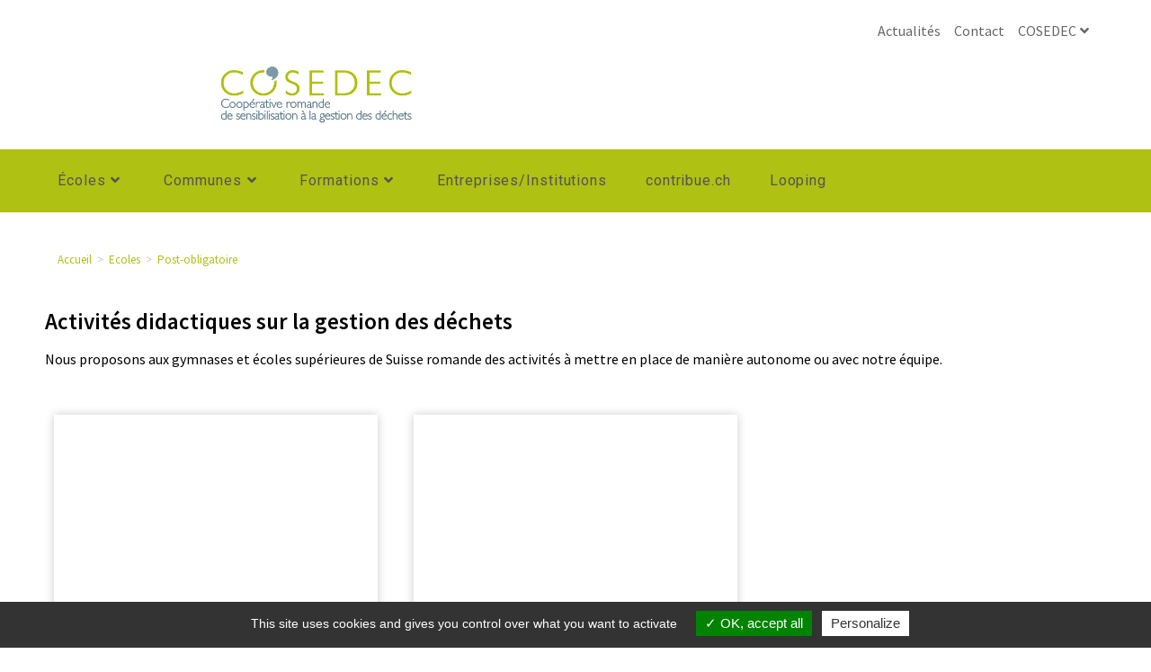

--- FILE ---
content_type: text/html; charset=UTF-8
request_url: https://www.cosedec.ch/ecoles/post-obligatoire/
body_size: 22895
content:
<!DOCTYPE html>
<html class="html" lang="fr-FR">
<head>
	<meta charset="UTF-8">
	<link rel="profile" href="https://gmpg.org/xfn/11">

	<meta name='robots' content='index, follow, max-image-preview:large, max-snippet:-1, max-video-preview:-1' />
<meta name="viewport" content="width=device-width, initial-scale=1">
	<!-- This site is optimized with the Yoast SEO plugin v26.6 - https://yoast.com/wordpress/plugins/seo/ -->
	<title>Nos animations en classe pour le post-obligatoire - COSEDEC</title>
	<meta name="description" content="Dess animations ludiques pour sensibiliser les élèves du post-obligatoire sur les problèmes posés par les déchets." />
	<link rel="canonical" href="https://www.cosedec.ch/ecoles/post-obligatoire/" />
	<meta property="og:locale" content="fr_FR" />
	<meta property="og:type" content="article" />
	<meta property="og:title" content="Nos animations en classe pour le post-obligatoire - COSEDEC" />
	<meta property="og:description" content="Dess animations ludiques pour sensibiliser les élèves du post-obligatoire sur les problèmes posés par les déchets." />
	<meta property="og:url" content="https://www.cosedec.ch/ecoles/post-obligatoire/" />
	<meta property="og:site_name" content="COSEDEC" />
	<meta property="article:publisher" content="https://www.facebook.com/cosedec" />
	<meta property="article:modified_time" content="2025-10-07T12:59:23+00:00" />
	<meta property="og:image" content="https://www.cosedec.ch/wp-content/uploads/2021/02/Cosedec_Contact_Olivia_Henchoz.png" />
	<meta property="og:image:width" content="200" />
	<meta property="og:image:height" content="200" />
	<meta property="og:image:type" content="image/png" />
	<meta name="twitter:card" content="summary_large_image" />
	<meta name="twitter:label1" content="Durée de lecture estimée" />
	<meta name="twitter:data1" content="1 minute" />
	<script type="application/ld+json" class="yoast-schema-graph">{"@context":"https://schema.org","@graph":[{"@type":"WebPage","@id":"https://www.cosedec.ch/ecoles/post-obligatoire/","url":"https://www.cosedec.ch/ecoles/post-obligatoire/","name":"Nos animations en classe pour le post-obligatoire - COSEDEC","isPartOf":{"@id":"https://www.cosedec.ch/#website"},"primaryImageOfPage":{"@id":"https://www.cosedec.ch/ecoles/post-obligatoire/#primaryimage"},"image":{"@id":"https://www.cosedec.ch/ecoles/post-obligatoire/#primaryimage"},"thumbnailUrl":"https://www.cosedec.ch/wp-content/uploads/2021/02/Cosedec_Contact_Olivia_Henchoz.png","datePublished":"2018-06-13T08:11:46+00:00","dateModified":"2025-10-07T12:59:23+00:00","description":"Dess animations ludiques pour sensibiliser les élèves du post-obligatoire sur les problèmes posés par les déchets.","breadcrumb":{"@id":"https://www.cosedec.ch/ecoles/post-obligatoire/#breadcrumb"},"inLanguage":"fr-FR","potentialAction":[{"@type":"ReadAction","target":["https://www.cosedec.ch/ecoles/post-obligatoire/"]}]},{"@type":"ImageObject","inLanguage":"fr-FR","@id":"https://www.cosedec.ch/ecoles/post-obligatoire/#primaryimage","url":"https://www.cosedec.ch/wp-content/uploads/2021/02/Cosedec_Contact_Olivia_Henchoz.png","contentUrl":"https://www.cosedec.ch/wp-content/uploads/2021/02/Cosedec_Contact_Olivia_Henchoz.png","width":200,"height":200,"caption":"Contacter Olivia Henchoz"},{"@type":"BreadcrumbList","@id":"https://www.cosedec.ch/ecoles/post-obligatoire/#breadcrumb","itemListElement":[{"@type":"ListItem","position":1,"name":"Accueil","item":"https://www.cosedec.ch/"},{"@type":"ListItem","position":2,"name":"Ecoles","item":"https://www.cosedec.ch/ecoles/"},{"@type":"ListItem","position":3,"name":"Post-obligatoire"}]},{"@type":"WebSite","@id":"https://www.cosedec.ch/#website","url":"https://www.cosedec.ch/","name":"COSEDEC","description":"Coopérative romande de sensibilisation à la gestion des Déchets","publisher":{"@id":"https://www.cosedec.ch/#organization"},"potentialAction":[{"@type":"SearchAction","target":{"@type":"EntryPoint","urlTemplate":"https://www.cosedec.ch/?s={search_term_string}"},"query-input":{"@type":"PropertyValueSpecification","valueRequired":true,"valueName":"search_term_string"}}],"inLanguage":"fr-FR"},{"@type":"Organization","@id":"https://www.cosedec.ch/#organization","name":"COSEDEC","url":"https://www.cosedec.ch/","logo":{"@type":"ImageObject","inLanguage":"fr-FR","@id":"https://www.cosedec.ch/#/schema/logo/image/","url":"https://www.cosedec.ch/wp-content/uploads/2020/09/15-IMG-00R-Logo_COSEDEC-scaled.jpg","contentUrl":"https://www.cosedec.ch/wp-content/uploads/2020/09/15-IMG-00R-Logo_COSEDEC-scaled.jpg","width":2560,"height":958,"caption":"COSEDEC"},"image":{"@id":"https://www.cosedec.ch/#/schema/logo/image/"},"sameAs":["https://www.facebook.com/cosedec","https://www.linkedin.com/company/cosedec/","https://www.youtube.com/channel/UCh-vffeEk5okyXHES_UMW9w"]}]}</script>
	<!-- / Yoast SEO plugin. -->


<link rel='dns-prefetch' href='//fonts.googleapis.com' />
<link rel="alternate" type="application/rss+xml" title="COSEDEC &raquo; Flux" href="https://www.cosedec.ch/feed/" />
<link rel="alternate" type="application/rss+xml" title="COSEDEC &raquo; Flux des commentaires" href="https://www.cosedec.ch/comments/feed/" />
<link rel="alternate" title="oEmbed (JSON)" type="application/json+oembed" href="https://www.cosedec.ch/wp-json/oembed/1.0/embed?url=https%3A%2F%2Fwww.cosedec.ch%2Fecoles%2Fpost-obligatoire%2F" />
<link rel="alternate" title="oEmbed (XML)" type="text/xml+oembed" href="https://www.cosedec.ch/wp-json/oembed/1.0/embed?url=https%3A%2F%2Fwww.cosedec.ch%2Fecoles%2Fpost-obligatoire%2F&#038;format=xml" />
		<!-- This site uses the Google Analytics by MonsterInsights plugin v9.11.1 - Using Analytics tracking - https://www.monsterinsights.com/ -->
							<script src="//www.googletagmanager.com/gtag/js?id=G-64XKQVKSGG"  data-cfasync="false" data-wpfc-render="false" async></script>
			<script data-cfasync="false" data-wpfc-render="false">
				var mi_version = '9.11.1';
				var mi_track_user = true;
				var mi_no_track_reason = '';
								var MonsterInsightsDefaultLocations = {"page_location":"https:\/\/www.cosedec.ch\/ecoles\/post-obligatoire\/"};
								if ( typeof MonsterInsightsPrivacyGuardFilter === 'function' ) {
					var MonsterInsightsLocations = (typeof MonsterInsightsExcludeQuery === 'object') ? MonsterInsightsPrivacyGuardFilter( MonsterInsightsExcludeQuery ) : MonsterInsightsPrivacyGuardFilter( MonsterInsightsDefaultLocations );
				} else {
					var MonsterInsightsLocations = (typeof MonsterInsightsExcludeQuery === 'object') ? MonsterInsightsExcludeQuery : MonsterInsightsDefaultLocations;
				}

								var disableStrs = [
										'ga-disable-G-64XKQVKSGG',
									];

				/* Function to detect opted out users */
				function __gtagTrackerIsOptedOut() {
					for (var index = 0; index < disableStrs.length; index++) {
						if (document.cookie.indexOf(disableStrs[index] + '=true') > -1) {
							return true;
						}
					}

					return false;
				}

				/* Disable tracking if the opt-out cookie exists. */
				if (__gtagTrackerIsOptedOut()) {
					for (var index = 0; index < disableStrs.length; index++) {
						window[disableStrs[index]] = true;
					}
				}

				/* Opt-out function */
				function __gtagTrackerOptout() {
					for (var index = 0; index < disableStrs.length; index++) {
						document.cookie = disableStrs[index] + '=true; expires=Thu, 31 Dec 2099 23:59:59 UTC; path=/';
						window[disableStrs[index]] = true;
					}
				}

				if ('undefined' === typeof gaOptout) {
					function gaOptout() {
						__gtagTrackerOptout();
					}
				}
								window.dataLayer = window.dataLayer || [];

				window.MonsterInsightsDualTracker = {
					helpers: {},
					trackers: {},
				};
				if (mi_track_user) {
					function __gtagDataLayer() {
						dataLayer.push(arguments);
					}

					function __gtagTracker(type, name, parameters) {
						if (!parameters) {
							parameters = {};
						}

						if (parameters.send_to) {
							__gtagDataLayer.apply(null, arguments);
							return;
						}

						if (type === 'event') {
														parameters.send_to = monsterinsights_frontend.v4_id;
							var hookName = name;
							if (typeof parameters['event_category'] !== 'undefined') {
								hookName = parameters['event_category'] + ':' + name;
							}

							if (typeof MonsterInsightsDualTracker.trackers[hookName] !== 'undefined') {
								MonsterInsightsDualTracker.trackers[hookName](parameters);
							} else {
								__gtagDataLayer('event', name, parameters);
							}
							
						} else {
							__gtagDataLayer.apply(null, arguments);
						}
					}

					__gtagTracker('js', new Date());
					__gtagTracker('set', {
						'developer_id.dZGIzZG': true,
											});
					if ( MonsterInsightsLocations.page_location ) {
						__gtagTracker('set', MonsterInsightsLocations);
					}
										__gtagTracker('config', 'G-64XKQVKSGG', {"forceSSL":"true","link_attribution":"true"} );
										window.gtag = __gtagTracker;										(function () {
						/* https://developers.google.com/analytics/devguides/collection/analyticsjs/ */
						/* ga and __gaTracker compatibility shim. */
						var noopfn = function () {
							return null;
						};
						var newtracker = function () {
							return new Tracker();
						};
						var Tracker = function () {
							return null;
						};
						var p = Tracker.prototype;
						p.get = noopfn;
						p.set = noopfn;
						p.send = function () {
							var args = Array.prototype.slice.call(arguments);
							args.unshift('send');
							__gaTracker.apply(null, args);
						};
						var __gaTracker = function () {
							var len = arguments.length;
							if (len === 0) {
								return;
							}
							var f = arguments[len - 1];
							if (typeof f !== 'object' || f === null || typeof f.hitCallback !== 'function') {
								if ('send' === arguments[0]) {
									var hitConverted, hitObject = false, action;
									if ('event' === arguments[1]) {
										if ('undefined' !== typeof arguments[3]) {
											hitObject = {
												'eventAction': arguments[3],
												'eventCategory': arguments[2],
												'eventLabel': arguments[4],
												'value': arguments[5] ? arguments[5] : 1,
											}
										}
									}
									if ('pageview' === arguments[1]) {
										if ('undefined' !== typeof arguments[2]) {
											hitObject = {
												'eventAction': 'page_view',
												'page_path': arguments[2],
											}
										}
									}
									if (typeof arguments[2] === 'object') {
										hitObject = arguments[2];
									}
									if (typeof arguments[5] === 'object') {
										Object.assign(hitObject, arguments[5]);
									}
									if ('undefined' !== typeof arguments[1].hitType) {
										hitObject = arguments[1];
										if ('pageview' === hitObject.hitType) {
											hitObject.eventAction = 'page_view';
										}
									}
									if (hitObject) {
										action = 'timing' === arguments[1].hitType ? 'timing_complete' : hitObject.eventAction;
										hitConverted = mapArgs(hitObject);
										__gtagTracker('event', action, hitConverted);
									}
								}
								return;
							}

							function mapArgs(args) {
								var arg, hit = {};
								var gaMap = {
									'eventCategory': 'event_category',
									'eventAction': 'event_action',
									'eventLabel': 'event_label',
									'eventValue': 'event_value',
									'nonInteraction': 'non_interaction',
									'timingCategory': 'event_category',
									'timingVar': 'name',
									'timingValue': 'value',
									'timingLabel': 'event_label',
									'page': 'page_path',
									'location': 'page_location',
									'title': 'page_title',
									'referrer' : 'page_referrer',
								};
								for (arg in args) {
																		if (!(!args.hasOwnProperty(arg) || !gaMap.hasOwnProperty(arg))) {
										hit[gaMap[arg]] = args[arg];
									} else {
										hit[arg] = args[arg];
									}
								}
								return hit;
							}

							try {
								f.hitCallback();
							} catch (ex) {
							}
						};
						__gaTracker.create = newtracker;
						__gaTracker.getByName = newtracker;
						__gaTracker.getAll = function () {
							return [];
						};
						__gaTracker.remove = noopfn;
						__gaTracker.loaded = true;
						window['__gaTracker'] = __gaTracker;
					})();
									} else {
										console.log("");
					(function () {
						function __gtagTracker() {
							return null;
						}

						window['__gtagTracker'] = __gtagTracker;
						window['gtag'] = __gtagTracker;
					})();
									}
			</script>
							<!-- / Google Analytics by MonsterInsights -->
		<style id='wp-img-auto-sizes-contain-inline-css'>
img:is([sizes=auto i],[sizes^="auto," i]){contain-intrinsic-size:3000px 1500px}
/*# sourceURL=wp-img-auto-sizes-contain-inline-css */
</style>
<style id='wp-emoji-styles-inline-css'>

	img.wp-smiley, img.emoji {
		display: inline !important;
		border: none !important;
		box-shadow: none !important;
		height: 1em !important;
		width: 1em !important;
		margin: 0 0.07em !important;
		vertical-align: -0.1em !important;
		background: none !important;
		padding: 0 !important;
	}
/*# sourceURL=wp-emoji-styles-inline-css */
</style>
<style id='classic-theme-styles-inline-css'>
/*! This file is auto-generated */
.wp-block-button__link{color:#fff;background-color:#32373c;border-radius:9999px;box-shadow:none;text-decoration:none;padding:calc(.667em + 2px) calc(1.333em + 2px);font-size:1.125em}.wp-block-file__button{background:#32373c;color:#fff;text-decoration:none}
/*# sourceURL=/wp-includes/css/classic-themes.min.css */
</style>
<style id='qsm-quiz-style-inline-css'>


/*# sourceURL=https://www.cosedec.ch/wp-content/plugins/quiz-master-next/blocks/build/style-index.css */
</style>
<style id='filebird-block-filebird-gallery-style-inline-css'>
ul.filebird-block-filebird-gallery{margin:auto!important;padding:0!important;width:100%}ul.filebird-block-filebird-gallery.layout-grid{display:grid;grid-gap:20px;align-items:stretch;grid-template-columns:repeat(var(--columns),1fr);justify-items:stretch}ul.filebird-block-filebird-gallery.layout-grid li img{border:1px solid #ccc;box-shadow:2px 2px 6px 0 rgba(0,0,0,.3);height:100%;max-width:100%;-o-object-fit:cover;object-fit:cover;width:100%}ul.filebird-block-filebird-gallery.layout-masonry{-moz-column-count:var(--columns);-moz-column-gap:var(--space);column-gap:var(--space);-moz-column-width:var(--min-width);columns:var(--min-width) var(--columns);display:block;overflow:auto}ul.filebird-block-filebird-gallery.layout-masonry li{margin-bottom:var(--space)}ul.filebird-block-filebird-gallery li{list-style:none}ul.filebird-block-filebird-gallery li figure{height:100%;margin:0;padding:0;position:relative;width:100%}ul.filebird-block-filebird-gallery li figure figcaption{background:linear-gradient(0deg,rgba(0,0,0,.7),rgba(0,0,0,.3) 70%,transparent);bottom:0;box-sizing:border-box;color:#fff;font-size:.8em;margin:0;max-height:100%;overflow:auto;padding:3em .77em .7em;position:absolute;text-align:center;width:100%;z-index:2}ul.filebird-block-filebird-gallery li figure figcaption a{color:inherit}

/*# sourceURL=https://www.cosedec.ch/wp-content/plugins/filebird/blocks/filebird-gallery/build/style-index.css */
</style>
<style id='global-styles-inline-css'>
:root{--wp--preset--aspect-ratio--square: 1;--wp--preset--aspect-ratio--4-3: 4/3;--wp--preset--aspect-ratio--3-4: 3/4;--wp--preset--aspect-ratio--3-2: 3/2;--wp--preset--aspect-ratio--2-3: 2/3;--wp--preset--aspect-ratio--16-9: 16/9;--wp--preset--aspect-ratio--9-16: 9/16;--wp--preset--color--black: #000000;--wp--preset--color--cyan-bluish-gray: #abb8c3;--wp--preset--color--white: #ffffff;--wp--preset--color--pale-pink: #f78da7;--wp--preset--color--vivid-red: #cf2e2e;--wp--preset--color--luminous-vivid-orange: #ff6900;--wp--preset--color--luminous-vivid-amber: #fcb900;--wp--preset--color--light-green-cyan: #7bdcb5;--wp--preset--color--vivid-green-cyan: #00d084;--wp--preset--color--pale-cyan-blue: #8ed1fc;--wp--preset--color--vivid-cyan-blue: #0693e3;--wp--preset--color--vivid-purple: #9b51e0;--wp--preset--gradient--vivid-cyan-blue-to-vivid-purple: linear-gradient(135deg,rgb(6,147,227) 0%,rgb(155,81,224) 100%);--wp--preset--gradient--light-green-cyan-to-vivid-green-cyan: linear-gradient(135deg,rgb(122,220,180) 0%,rgb(0,208,130) 100%);--wp--preset--gradient--luminous-vivid-amber-to-luminous-vivid-orange: linear-gradient(135deg,rgb(252,185,0) 0%,rgb(255,105,0) 100%);--wp--preset--gradient--luminous-vivid-orange-to-vivid-red: linear-gradient(135deg,rgb(255,105,0) 0%,rgb(207,46,46) 100%);--wp--preset--gradient--very-light-gray-to-cyan-bluish-gray: linear-gradient(135deg,rgb(238,238,238) 0%,rgb(169,184,195) 100%);--wp--preset--gradient--cool-to-warm-spectrum: linear-gradient(135deg,rgb(74,234,220) 0%,rgb(151,120,209) 20%,rgb(207,42,186) 40%,rgb(238,44,130) 60%,rgb(251,105,98) 80%,rgb(254,248,76) 100%);--wp--preset--gradient--blush-light-purple: linear-gradient(135deg,rgb(255,206,236) 0%,rgb(152,150,240) 100%);--wp--preset--gradient--blush-bordeaux: linear-gradient(135deg,rgb(254,205,165) 0%,rgb(254,45,45) 50%,rgb(107,0,62) 100%);--wp--preset--gradient--luminous-dusk: linear-gradient(135deg,rgb(255,203,112) 0%,rgb(199,81,192) 50%,rgb(65,88,208) 100%);--wp--preset--gradient--pale-ocean: linear-gradient(135deg,rgb(255,245,203) 0%,rgb(182,227,212) 50%,rgb(51,167,181) 100%);--wp--preset--gradient--electric-grass: linear-gradient(135deg,rgb(202,248,128) 0%,rgb(113,206,126) 100%);--wp--preset--gradient--midnight: linear-gradient(135deg,rgb(2,3,129) 0%,rgb(40,116,252) 100%);--wp--preset--font-size--small: 13px;--wp--preset--font-size--medium: 20px;--wp--preset--font-size--large: 36px;--wp--preset--font-size--x-large: 42px;--wp--preset--spacing--20: 0.44rem;--wp--preset--spacing--30: 0.67rem;--wp--preset--spacing--40: 1rem;--wp--preset--spacing--50: 1.5rem;--wp--preset--spacing--60: 2.25rem;--wp--preset--spacing--70: 3.38rem;--wp--preset--spacing--80: 5.06rem;--wp--preset--shadow--natural: 6px 6px 9px rgba(0, 0, 0, 0.2);--wp--preset--shadow--deep: 12px 12px 50px rgba(0, 0, 0, 0.4);--wp--preset--shadow--sharp: 6px 6px 0px rgba(0, 0, 0, 0.2);--wp--preset--shadow--outlined: 6px 6px 0px -3px rgb(255, 255, 255), 6px 6px rgb(0, 0, 0);--wp--preset--shadow--crisp: 6px 6px 0px rgb(0, 0, 0);}:where(.is-layout-flex){gap: 0.5em;}:where(.is-layout-grid){gap: 0.5em;}body .is-layout-flex{display: flex;}.is-layout-flex{flex-wrap: wrap;align-items: center;}.is-layout-flex > :is(*, div){margin: 0;}body .is-layout-grid{display: grid;}.is-layout-grid > :is(*, div){margin: 0;}:where(.wp-block-columns.is-layout-flex){gap: 2em;}:where(.wp-block-columns.is-layout-grid){gap: 2em;}:where(.wp-block-post-template.is-layout-flex){gap: 1.25em;}:where(.wp-block-post-template.is-layout-grid){gap: 1.25em;}.has-black-color{color: var(--wp--preset--color--black) !important;}.has-cyan-bluish-gray-color{color: var(--wp--preset--color--cyan-bluish-gray) !important;}.has-white-color{color: var(--wp--preset--color--white) !important;}.has-pale-pink-color{color: var(--wp--preset--color--pale-pink) !important;}.has-vivid-red-color{color: var(--wp--preset--color--vivid-red) !important;}.has-luminous-vivid-orange-color{color: var(--wp--preset--color--luminous-vivid-orange) !important;}.has-luminous-vivid-amber-color{color: var(--wp--preset--color--luminous-vivid-amber) !important;}.has-light-green-cyan-color{color: var(--wp--preset--color--light-green-cyan) !important;}.has-vivid-green-cyan-color{color: var(--wp--preset--color--vivid-green-cyan) !important;}.has-pale-cyan-blue-color{color: var(--wp--preset--color--pale-cyan-blue) !important;}.has-vivid-cyan-blue-color{color: var(--wp--preset--color--vivid-cyan-blue) !important;}.has-vivid-purple-color{color: var(--wp--preset--color--vivid-purple) !important;}.has-black-background-color{background-color: var(--wp--preset--color--black) !important;}.has-cyan-bluish-gray-background-color{background-color: var(--wp--preset--color--cyan-bluish-gray) !important;}.has-white-background-color{background-color: var(--wp--preset--color--white) !important;}.has-pale-pink-background-color{background-color: var(--wp--preset--color--pale-pink) !important;}.has-vivid-red-background-color{background-color: var(--wp--preset--color--vivid-red) !important;}.has-luminous-vivid-orange-background-color{background-color: var(--wp--preset--color--luminous-vivid-orange) !important;}.has-luminous-vivid-amber-background-color{background-color: var(--wp--preset--color--luminous-vivid-amber) !important;}.has-light-green-cyan-background-color{background-color: var(--wp--preset--color--light-green-cyan) !important;}.has-vivid-green-cyan-background-color{background-color: var(--wp--preset--color--vivid-green-cyan) !important;}.has-pale-cyan-blue-background-color{background-color: var(--wp--preset--color--pale-cyan-blue) !important;}.has-vivid-cyan-blue-background-color{background-color: var(--wp--preset--color--vivid-cyan-blue) !important;}.has-vivid-purple-background-color{background-color: var(--wp--preset--color--vivid-purple) !important;}.has-black-border-color{border-color: var(--wp--preset--color--black) !important;}.has-cyan-bluish-gray-border-color{border-color: var(--wp--preset--color--cyan-bluish-gray) !important;}.has-white-border-color{border-color: var(--wp--preset--color--white) !important;}.has-pale-pink-border-color{border-color: var(--wp--preset--color--pale-pink) !important;}.has-vivid-red-border-color{border-color: var(--wp--preset--color--vivid-red) !important;}.has-luminous-vivid-orange-border-color{border-color: var(--wp--preset--color--luminous-vivid-orange) !important;}.has-luminous-vivid-amber-border-color{border-color: var(--wp--preset--color--luminous-vivid-amber) !important;}.has-light-green-cyan-border-color{border-color: var(--wp--preset--color--light-green-cyan) !important;}.has-vivid-green-cyan-border-color{border-color: var(--wp--preset--color--vivid-green-cyan) !important;}.has-pale-cyan-blue-border-color{border-color: var(--wp--preset--color--pale-cyan-blue) !important;}.has-vivid-cyan-blue-border-color{border-color: var(--wp--preset--color--vivid-cyan-blue) !important;}.has-vivid-purple-border-color{border-color: var(--wp--preset--color--vivid-purple) !important;}.has-vivid-cyan-blue-to-vivid-purple-gradient-background{background: var(--wp--preset--gradient--vivid-cyan-blue-to-vivid-purple) !important;}.has-light-green-cyan-to-vivid-green-cyan-gradient-background{background: var(--wp--preset--gradient--light-green-cyan-to-vivid-green-cyan) !important;}.has-luminous-vivid-amber-to-luminous-vivid-orange-gradient-background{background: var(--wp--preset--gradient--luminous-vivid-amber-to-luminous-vivid-orange) !important;}.has-luminous-vivid-orange-to-vivid-red-gradient-background{background: var(--wp--preset--gradient--luminous-vivid-orange-to-vivid-red) !important;}.has-very-light-gray-to-cyan-bluish-gray-gradient-background{background: var(--wp--preset--gradient--very-light-gray-to-cyan-bluish-gray) !important;}.has-cool-to-warm-spectrum-gradient-background{background: var(--wp--preset--gradient--cool-to-warm-spectrum) !important;}.has-blush-light-purple-gradient-background{background: var(--wp--preset--gradient--blush-light-purple) !important;}.has-blush-bordeaux-gradient-background{background: var(--wp--preset--gradient--blush-bordeaux) !important;}.has-luminous-dusk-gradient-background{background: var(--wp--preset--gradient--luminous-dusk) !important;}.has-pale-ocean-gradient-background{background: var(--wp--preset--gradient--pale-ocean) !important;}.has-electric-grass-gradient-background{background: var(--wp--preset--gradient--electric-grass) !important;}.has-midnight-gradient-background{background: var(--wp--preset--gradient--midnight) !important;}.has-small-font-size{font-size: var(--wp--preset--font-size--small) !important;}.has-medium-font-size{font-size: var(--wp--preset--font-size--medium) !important;}.has-large-font-size{font-size: var(--wp--preset--font-size--large) !important;}.has-x-large-font-size{font-size: var(--wp--preset--font-size--x-large) !important;}
:where(.wp-block-post-template.is-layout-flex){gap: 1.25em;}:where(.wp-block-post-template.is-layout-grid){gap: 1.25em;}
:where(.wp-block-term-template.is-layout-flex){gap: 1.25em;}:where(.wp-block-term-template.is-layout-grid){gap: 1.25em;}
:where(.wp-block-columns.is-layout-flex){gap: 2em;}:where(.wp-block-columns.is-layout-grid){gap: 2em;}
:root :where(.wp-block-pullquote){font-size: 1.5em;line-height: 1.6;}
/*# sourceURL=global-styles-inline-css */
</style>
<link rel='stylesheet' id='countdown-timer-style-css' href='https://www.cosedec.ch/wp-content/plugins/countdown-timer-for-elementor/assets/css/countdown-timer-widget.css?ver=6.9' media='all' />
<link rel='stylesheet' id='wpdm-fonticon-css' href='https://www.cosedec.ch/wp-content/plugins/download-manager/assets/wpdm-iconfont/css/wpdm-icons.css?ver=6.9' media='all' />
<link rel='stylesheet' id='wpdm-front-css' href='https://www.cosedec.ch/wp-content/plugins/download-manager/assets/css/front.min.css?ver=6.9' media='all' />
<link rel='stylesheet' id='font-awesome-css' href='https://www.cosedec.ch/wp-content/themes/oceanwp/assets/fonts/fontawesome/css/all.min.css?ver=6.7.2' media='all' />
<link rel='stylesheet' id='simple-line-icons-css' href='https://www.cosedec.ch/wp-content/themes/oceanwp/assets/css/third/simple-line-icons.min.css?ver=2.4.0' media='all' />
<link rel='stylesheet' id='oceanwp-style-css' href='https://www.cosedec.ch/wp-content/themes/oceanwp/assets/css/style.min.css?ver=4.1.4' media='all' />
<style id='oceanwp-style-inline-css'>
div.wpforms-container-full .wpforms-form input[type=submit]:hover,
			div.wpforms-container-full .wpforms-form input[type=submit]:focus,
			div.wpforms-container-full .wpforms-form input[type=submit]:active,
			div.wpforms-container-full .wpforms-form button[type=submit]:hover,
			div.wpforms-container-full .wpforms-form button[type=submit]:focus,
			div.wpforms-container-full .wpforms-form button[type=submit]:active,
			div.wpforms-container-full .wpforms-form .wpforms-page-button:hover,
			div.wpforms-container-full .wpforms-form .wpforms-page-button:active,
			div.wpforms-container-full .wpforms-form .wpforms-page-button:focus {
				border: none;
			}
/*# sourceURL=oceanwp-style-inline-css */
</style>
<link rel='stylesheet' id='oceanwp-google-font-roboto-css' href='//fonts.googleapis.com/css?family=Roboto%3A100%2C200%2C300%2C400%2C500%2C600%2C700%2C800%2C900%2C100i%2C200i%2C300i%2C400i%2C500i%2C600i%2C700i%2C800i%2C900i&#038;subset=latin&#038;display=swap&#038;ver=6.9' media='all' />
<link rel='stylesheet' id='elementor-frontend-css' href='https://www.cosedec.ch/wp-content/plugins/elementor/assets/css/frontend.min.css?ver=3.33.4' media='all' />
<link rel='stylesheet' id='widget-image-css' href='https://www.cosedec.ch/wp-content/plugins/elementor/assets/css/widget-image.min.css?ver=3.33.4' media='all' />
<link rel='stylesheet' id='e-popup-css' href='https://www.cosedec.ch/wp-content/plugins/elementor-pro/assets/css/conditionals/popup.min.css?ver=3.33.2' media='all' />
<link rel='stylesheet' id='elementor-icons-css' href='https://www.cosedec.ch/wp-content/plugins/elementor/assets/lib/eicons/css/elementor-icons.min.css?ver=5.44.0' media='all' />
<link rel='stylesheet' id='elementor-post-4796-css' href='https://www.cosedec.ch/wp-content/uploads/elementor/css/post-4796.css?ver=1767882063' media='all' />
<link rel='stylesheet' id='eihe-front-style-css' href='https://www.cosedec.ch/wp-content/plugins/image-hover-effects-addon-for-elementor/assets/style.min.css?ver=1.4.4' media='all' />
<link rel='stylesheet' id='font-awesome-5-all-css' href='https://www.cosedec.ch/wp-content/plugins/elementor/assets/lib/font-awesome/css/all.min.css?ver=3.33.4' media='all' />
<link rel='stylesheet' id='font-awesome-4-shim-css' href='https://www.cosedec.ch/wp-content/plugins/elementor/assets/lib/font-awesome/css/v4-shims.min.css?ver=3.33.4' media='all' />
<link rel='stylesheet' id='widget-heading-css' href='https://www.cosedec.ch/wp-content/plugins/elementor/assets/css/widget-heading.min.css?ver=3.33.4' media='all' />
<link rel='stylesheet' id='widget-call-to-action-css' href='https://www.cosedec.ch/wp-content/plugins/elementor-pro/assets/css/widget-call-to-action.min.css?ver=3.33.2' media='all' />
<link rel='stylesheet' id='e-transitions-css' href='https://www.cosedec.ch/wp-content/plugins/elementor-pro/assets/css/conditionals/transitions.min.css?ver=3.33.2' media='all' />
<link rel='stylesheet' id='widget-icon-list-css' href='https://www.cosedec.ch/wp-content/plugins/elementor/assets/css/widget-icon-list.min.css?ver=3.33.4' media='all' />
<link rel='stylesheet' id='elementor-post-13-css' href='https://www.cosedec.ch/wp-content/uploads/elementor/css/post-13.css?ver=1767983480' media='all' />
<link rel='stylesheet' id='elementor-post-21076-css' href='https://www.cosedec.ch/wp-content/uploads/elementor/css/post-21076.css?ver=1767882063' media='all' />
<link rel='stylesheet' id='sib-front-css-css' href='https://www.cosedec.ch/wp-content/plugins/mailin/css/mailin-front.css?ver=6.9' media='all' />
<link rel='stylesheet' id='elementor-gf-local-sourcesanspro-css' href='https://www.cosedec.ch/wp-content/uploads/elementor/google-fonts/css/sourcesanspro.css?ver=1750757324' media='all' />
<link rel='stylesheet' id='elementor-icons-shared-0-css' href='https://www.cosedec.ch/wp-content/plugins/elementor/assets/lib/font-awesome/css/fontawesome.min.css?ver=5.15.3' media='all' />
<link rel='stylesheet' id='elementor-icons-fa-solid-css' href='https://www.cosedec.ch/wp-content/plugins/elementor/assets/lib/font-awesome/css/solid.min.css?ver=5.15.3' media='all' />
<link rel='stylesheet' id='elementor-icons-fa-regular-css' href='https://www.cosedec.ch/wp-content/plugins/elementor/assets/lib/font-awesome/css/regular.min.css?ver=5.15.3' media='all' />
<!--n2css--><!--n2js--><script src="https://www.cosedec.ch/wp-content/plugins/google-analytics-for-wordpress/assets/js/frontend-gtag.min.js?ver=9.11.1" id="monsterinsights-frontend-script-js" async data-wp-strategy="async"></script>
<script data-cfasync="false" data-wpfc-render="false" id='monsterinsights-frontend-script-js-extra'>var monsterinsights_frontend = {"js_events_tracking":"true","download_extensions":"doc,pdf,ppt,zip,xls,docx,pptx,xlsx","inbound_paths":"[{\"path\":\"\\\/go\\\/\",\"label\":\"affiliate\"},{\"path\":\"\\\/recommend\\\/\",\"label\":\"affiliate\"}]","home_url":"https:\/\/www.cosedec.ch","hash_tracking":"false","v4_id":"G-64XKQVKSGG"};</script>
<script src="https://www.cosedec.ch/wp-includes/js/jquery/jquery.min.js?ver=3.7.1" id="jquery-core-js"></script>
<script src="https://www.cosedec.ch/wp-includes/js/jquery/jquery-migrate.min.js?ver=3.4.1" id="jquery-migrate-js"></script>
<script src="https://www.cosedec.ch/wp-content/plugins/download-manager/assets/js/wpdm.min.js?ver=6.9" id="wpdm-frontend-js-js"></script>
<script id="wpdm-frontjs-js-extra">
var wpdm_url = {"home":"https://www.cosedec.ch/","site":"https://www.cosedec.ch/","ajax":"https://www.cosedec.ch/wp-admin/admin-ajax.php"};
var wpdm_js = {"spinner":"\u003Ci class=\"wpdm-icon wpdm-sun wpdm-spin\"\u003E\u003C/i\u003E","client_id":"cce5cc77e4364c303eb6227082a99c46"};
var wpdm_strings = {"pass_var":"Mot de passe v\u00e9rifi\u00e9\u00a0!","pass_var_q":"Veuillez cliquer sur le bouton suivant pour commencer le t\u00e9l\u00e9chargement.","start_dl":"Commencer le t\u00e9l\u00e9chargement"};
//# sourceURL=wpdm-frontjs-js-extra
</script>
<script src="https://www.cosedec.ch/wp-content/plugins/download-manager/assets/js/front.min.js?ver=3.3.36" id="wpdm-frontjs-js"></script>
<script src="https://www.cosedec.ch/wp-content/plugins/elementor/assets/lib/font-awesome/js/v4-shims.min.js?ver=3.33.4" id="font-awesome-4-shim-js"></script>
<script id="sib-front-js-js-extra">
var sibErrMsg = {"invalidMail":"Veuillez entrer une adresse e-mail valide.","requiredField":"Veuillez compl\u00e9ter les champs obligatoires.","invalidDateFormat":"Veuillez entrer une date valide.","invalidSMSFormat":"Veuillez entrer une num\u00e9ro de t\u00e9l\u00e9phone valide."};
var ajax_sib_front_object = {"ajax_url":"https://www.cosedec.ch/wp-admin/admin-ajax.php","ajax_nonce":"2e62a27e19","flag_url":"https://www.cosedec.ch/wp-content/plugins/mailin/img/flags/"};
//# sourceURL=sib-front-js-js-extra
</script>
<script src="https://www.cosedec.ch/wp-content/plugins/mailin/js/mailin-front.js?ver=1763411531" id="sib-front-js-js"></script>
<link rel="https://api.w.org/" href="https://www.cosedec.ch/wp-json/" /><link rel="alternate" title="JSON" type="application/json" href="https://www.cosedec.ch/wp-json/wp/v2/pages/13" /><link rel="EditURI" type="application/rsd+xml" title="RSD" href="https://www.cosedec.ch/xmlrpc.php?rsd" />
<meta name="generator" content="WordPress 6.9" />
<link rel='shortlink' href='https://www.cosedec.ch/?p=13' />
<style type='text/css'> .ae_data .elementor-editor-element-setting {
            display:none !important;
            }
            </style><meta name="generator" content="Elementor 3.33.4; features: additional_custom_breakpoints; settings: css_print_method-external, google_font-enabled, font_display-auto">
<script src="https://www.cosedec.ch/wp-content/rgpd/tarteaucitron.js"></script>

        <script type="text/javascript">
        tarteaucitron.init({
    	  "privacyUrl": "", /* Privacy policy url */
        "bodyPosition": "bottom", /* or top to bring it as first element for accessibility */

    	  "hashtag": "#tarteaucitron", /* Open the panel with this hashtag */
    	  "cookieName": "tarteaucitron", /* Cookie name */
    
    	  "orientation": "bottom", /* Banner position (top - bottom) */
       
          "groupServices": false, /* Group services by category */
          "serviceDefaultState": "wait", /* Default state (true - wait - false) */
                           
    	  "showAlertSmall": false, /* Show the small banner on bottom right */
    	  "cookieslist": false, /* Show the cookie list */
                           
          "closePopup": false, /* Show a close X on the banner */

          "showIcon": true, /* Show cookie icon to manage cookies */
          "iconSrc": "https://www.cosedec.ch/wp-content/uploads/2023/08/Cookie-blanc.svg", /* Optionnal: URL or base64 encoded image */
          "iconPosition": "BottomLeft", /* BottomRight, BottomLeft, TopRight and TopLeft */

    	  "adblocker": false, /* Show a Warning if an adblocker is detected */
                           
          "DenyAllCta" : false, /* Show the deny all button */
          "AcceptAllCta" : true, /* Show the accept all button when highPrivacy on */
          "highPrivacy": true, /* HIGHLY RECOMMANDED Disable auto consent */
                           
    	  "handleBrowserDNTRequest": false, /* If Do Not Track == 1, disallow all */

    	  "removeCredit": true, /* Remove credit link */
    	  "moreInfoLink": false, /* Show more info link */

          "useExternalCss": false, /* If false, the tarteaucitron.css file will be loaded */
          "useExternalJs": false, /* If false, the tarteaucitron.js file will be loaded */

    	  //"cookieDomain": ".my-multisite-domaine.fr", /* Shared cookie for multisite */
                          
          "readmoreLink": "", /* Change the default readmore link */

          "mandatory": true, /* Show a message about mandatory cookies */
          "mandatoryCta": true /* Show the disabled accept button when mandatory on */
        });
        </script>
			<style>
				.e-con.e-parent:nth-of-type(n+4):not(.e-lazyloaded):not(.e-no-lazyload),
				.e-con.e-parent:nth-of-type(n+4):not(.e-lazyloaded):not(.e-no-lazyload) * {
					background-image: none !important;
				}
				@media screen and (max-height: 1024px) {
					.e-con.e-parent:nth-of-type(n+3):not(.e-lazyloaded):not(.e-no-lazyload),
					.e-con.e-parent:nth-of-type(n+3):not(.e-lazyloaded):not(.e-no-lazyload) * {
						background-image: none !important;
					}
				}
				@media screen and (max-height: 640px) {
					.e-con.e-parent:nth-of-type(n+2):not(.e-lazyloaded):not(.e-no-lazyload),
					.e-con.e-parent:nth-of-type(n+2):not(.e-lazyloaded):not(.e-no-lazyload) * {
						background-image: none !important;
					}
				}
			</style>
			<style></style>		<style id="wp-custom-css">
			.text-wrap{text-transform:none}.checkbox_tick_positive:checked{   background:red !important;border-color:red !important }.sib-form{padding:0 0 0 !important}#sib-container{padding:0 0 0 !important}		</style>
		<!-- OceanWP CSS -->
<style type="text/css">
/* Colors */a:hover,a.light:hover,.theme-heading .text::before,.theme-heading .text::after,#top-bar-content >a:hover,#top-bar-social li.oceanwp-email a:hover,#site-navigation-wrap .dropdown-menu >li >a:hover,#site-header.medium-header #medium-searchform button:hover,.oceanwp-mobile-menu-icon a:hover,.blog-entry.post .blog-entry-header .entry-title a:hover,.blog-entry.post .blog-entry-readmore a:hover,.blog-entry.thumbnail-entry .blog-entry-category a,ul.meta li a:hover,.dropcap,.single nav.post-navigation .nav-links .title,body .related-post-title a:hover,body #wp-calendar caption,body .contact-info-widget.default i,body .contact-info-widget.big-icons i,body .custom-links-widget .oceanwp-custom-links li a:hover,body .custom-links-widget .oceanwp-custom-links li a:hover:before,body .posts-thumbnails-widget li a:hover,body .social-widget li.oceanwp-email a:hover,.comment-author .comment-meta .comment-reply-link,#respond #cancel-comment-reply-link:hover,#footer-widgets .footer-box a:hover,#footer-bottom a:hover,#footer-bottom #footer-bottom-menu a:hover,.sidr a:hover,.sidr-class-dropdown-toggle:hover,.sidr-class-menu-item-has-children.active >a,.sidr-class-menu-item-has-children.active >a >.sidr-class-dropdown-toggle,input[type=checkbox]:checked:before{color:#809aa9}.single nav.post-navigation .nav-links .title .owp-icon use,.blog-entry.post .blog-entry-readmore a:hover .owp-icon use,body .contact-info-widget.default .owp-icon use,body .contact-info-widget.big-icons .owp-icon use{stroke:#809aa9}input[type="button"],input[type="reset"],input[type="submit"],button[type="submit"],.button,#site-navigation-wrap .dropdown-menu >li.btn >a >span,.thumbnail:hover i,.thumbnail:hover .link-post-svg-icon,.post-quote-content,.omw-modal .omw-close-modal,body .contact-info-widget.big-icons li:hover i,body .contact-info-widget.big-icons li:hover .owp-icon,body div.wpforms-container-full .wpforms-form input[type=submit],body div.wpforms-container-full .wpforms-form button[type=submit],body div.wpforms-container-full .wpforms-form .wpforms-page-button,.woocommerce-cart .wp-element-button,.woocommerce-checkout .wp-element-button,.wp-block-button__link{background-color:#809aa9}.widget-title{border-color:#809aa9}blockquote{border-color:#809aa9}.wp-block-quote{border-color:#809aa9}#searchform-dropdown{border-color:#809aa9}.dropdown-menu .sub-menu{border-color:#809aa9}.blog-entry.large-entry .blog-entry-readmore a:hover{border-color:#809aa9}.oceanwp-newsletter-form-wrap input[type="email"]:focus{border-color:#809aa9}.social-widget li.oceanwp-email a:hover{border-color:#809aa9}#respond #cancel-comment-reply-link:hover{border-color:#809aa9}body .contact-info-widget.big-icons li:hover i{border-color:#809aa9}body .contact-info-widget.big-icons li:hover .owp-icon{border-color:#809aa9}#footer-widgets .oceanwp-newsletter-form-wrap input[type="email"]:focus{border-color:#809aa9}input[type="button"]:hover,input[type="reset"]:hover,input[type="submit"]:hover,button[type="submit"]:hover,input[type="button"]:focus,input[type="reset"]:focus,input[type="submit"]:focus,button[type="submit"]:focus,.button:hover,.button:focus,#site-navigation-wrap .dropdown-menu >li.btn >a:hover >span,.post-quote-author,.omw-modal .omw-close-modal:hover,body div.wpforms-container-full .wpforms-form input[type=submit]:hover,body div.wpforms-container-full .wpforms-form button[type=submit]:hover,body div.wpforms-container-full .wpforms-form .wpforms-page-button:hover,.woocommerce-cart .wp-element-button:hover,.woocommerce-checkout .wp-element-button:hover,.wp-block-button__link:hover{background-color:#567483}a{color:#afc112}a .owp-icon use{stroke:#afc112}a:hover{color:#567483}a:hover .owp-icon use{stroke:#567483}body .theme-button,body input[type="submit"],body button[type="submit"],body button,body .button,body div.wpforms-container-full .wpforms-form input[type=submit],body div.wpforms-container-full .wpforms-form button[type=submit],body div.wpforms-container-full .wpforms-form .wpforms-page-button,.woocommerce-cart .wp-element-button,.woocommerce-checkout .wp-element-button,.wp-block-button__link{border-color:#ffffff}body .theme-button:hover,body input[type="submit"]:hover,body button[type="submit"]:hover,body button:hover,body .button:hover,body div.wpforms-container-full .wpforms-form input[type=submit]:hover,body div.wpforms-container-full .wpforms-form input[type=submit]:active,body div.wpforms-container-full .wpforms-form button[type=submit]:hover,body div.wpforms-container-full .wpforms-form button[type=submit]:active,body div.wpforms-container-full .wpforms-form .wpforms-page-button:hover,body div.wpforms-container-full .wpforms-form .wpforms-page-button:active,.woocommerce-cart .wp-element-button:hover,.woocommerce-checkout .wp-element-button:hover,.wp-block-button__link:hover{border-color:#ffffff}.page-header .page-header-title,.page-header.background-image-page-header .page-header-title{color:#ffffff}body{color:#000000}h3{color:#afc112}/* OceanWP Style Settings CSS */.theme-button,input[type="submit"],button[type="submit"],button,.button,body div.wpforms-container-full .wpforms-form input[type=submit],body div.wpforms-container-full .wpforms-form button[type=submit],body div.wpforms-container-full .wpforms-form .wpforms-page-button{border-style:solid}.theme-button,input[type="submit"],button[type="submit"],button,.button,body div.wpforms-container-full .wpforms-form input[type=submit],body div.wpforms-container-full .wpforms-form button[type=submit],body div.wpforms-container-full .wpforms-form .wpforms-page-button{border-width:1px}form input[type="text"],form input[type="password"],form input[type="email"],form input[type="url"],form input[type="date"],form input[type="month"],form input[type="time"],form input[type="datetime"],form input[type="datetime-local"],form input[type="week"],form input[type="number"],form input[type="search"],form input[type="tel"],form input[type="color"],form select,form textarea,.woocommerce .woocommerce-checkout .select2-container--default .select2-selection--single{border-style:solid}body div.wpforms-container-full .wpforms-form input[type=date],body div.wpforms-container-full .wpforms-form input[type=datetime],body div.wpforms-container-full .wpforms-form input[type=datetime-local],body div.wpforms-container-full .wpforms-form input[type=email],body div.wpforms-container-full .wpforms-form input[type=month],body div.wpforms-container-full .wpforms-form input[type=number],body div.wpforms-container-full .wpforms-form input[type=password],body div.wpforms-container-full .wpforms-form input[type=range],body div.wpforms-container-full .wpforms-form input[type=search],body div.wpforms-container-full .wpforms-form input[type=tel],body div.wpforms-container-full .wpforms-form input[type=text],body div.wpforms-container-full .wpforms-form input[type=time],body div.wpforms-container-full .wpforms-form input[type=url],body div.wpforms-container-full .wpforms-form input[type=week],body div.wpforms-container-full .wpforms-form select,body div.wpforms-container-full .wpforms-form textarea{border-style:solid}form input[type="text"],form input[type="password"],form input[type="email"],form input[type="url"],form input[type="date"],form input[type="month"],form input[type="time"],form input[type="datetime"],form input[type="datetime-local"],form input[type="week"],form input[type="number"],form input[type="search"],form input[type="tel"],form input[type="color"],form select,form textarea{border-radius:3px}body div.wpforms-container-full .wpforms-form input[type=date],body div.wpforms-container-full .wpforms-form input[type=datetime],body div.wpforms-container-full .wpforms-form input[type=datetime-local],body div.wpforms-container-full .wpforms-form input[type=email],body div.wpforms-container-full .wpforms-form input[type=month],body div.wpforms-container-full .wpforms-form input[type=number],body div.wpforms-container-full .wpforms-form input[type=password],body div.wpforms-container-full .wpforms-form input[type=range],body div.wpforms-container-full .wpforms-form input[type=search],body div.wpforms-container-full .wpforms-form input[type=tel],body div.wpforms-container-full .wpforms-form input[type=text],body div.wpforms-container-full .wpforms-form input[type=time],body div.wpforms-container-full .wpforms-form input[type=url],body div.wpforms-container-full .wpforms-form input[type=week],body div.wpforms-container-full .wpforms-form select,body div.wpforms-container-full .wpforms-form textarea{border-radius:3px}.background-image-page-header .page-header-inner,.background-image-page-header .site-breadcrumbs{text-align:left}.page-header,.has-transparent-header .page-header{padding:0 0 20px 0}/* Header */#site-header.medium-header .top-header-wrap{padding:0 0 25px 0}#site-header.medium-header #site-navigation-wrap .dropdown-menu >li >a,#site-header.medium-header .oceanwp-mobile-menu-icon a{line-height:70px}#site-header.medium-header #site-navigation-wrap .dropdown-menu >li >a{padding:0 21px 0 22px}#site-header.medium-header #site-navigation-wrap,#site-header.medium-header .oceanwp-mobile-menu-icon,.is-sticky #site-header.medium-header.is-transparent #site-navigation-wrap,.is-sticky #site-header.medium-header.is-transparent .oceanwp-mobile-menu-icon,#site-header.medium-header.is-transparent .is-sticky #site-navigation-wrap,#site-header.medium-header.is-transparent .is-sticky .oceanwp-mobile-menu-icon{background-color:#afc112}#site-header{border-color:#ffffff}#site-logo #site-logo-inner a img,#site-header.center-header #site-navigation-wrap .middle-site-logo a img{max-width:245px}#site-header #site-logo #site-logo-inner a img,#site-header.center-header #site-navigation-wrap .middle-site-logo a img{max-height:317px}#site-navigation-wrap .dropdown-menu >li >a,.oceanwp-mobile-menu-icon a,#searchform-header-replace-close{color:#545454}#site-navigation-wrap .dropdown-menu >li >a .owp-icon use,.oceanwp-mobile-menu-icon a .owp-icon use,#searchform-header-replace-close .owp-icon use{stroke:#545454}#site-navigation-wrap .dropdown-menu >li >a:hover,.oceanwp-mobile-menu-icon a:hover,#searchform-header-replace-close:hover{color:#545454}#site-navigation-wrap .dropdown-menu >li >a:hover .owp-icon use,.oceanwp-mobile-menu-icon a:hover .owp-icon use,#searchform-header-replace-close:hover .owp-icon use{stroke:#545454}#site-navigation-wrap .dropdown-menu >li >a{background-color:#afc112}#site-navigation-wrap .dropdown-menu >li >a:hover,#site-navigation-wrap .dropdown-menu >li.sfHover >a{background-color:#ffffff}#site-navigation-wrap .dropdown-menu >.current-menu-item >a,#site-navigation-wrap .dropdown-menu >.current-menu-ancestor >a,#site-navigation-wrap .dropdown-menu >.current-menu-item >a:hover,#site-navigation-wrap .dropdown-menu >.current-menu-ancestor >a:hover{background-color:#afc112}.dropdown-menu .sub-menu{min-width:260px}.dropdown-menu .sub-menu,#searchform-dropdown,.current-shop-items-dropdown{border-color:#ffffff}.dropdown-menu ul >.current-menu-item >a.menu-link{color:#000000}/* Topbar */#top-bar{padding:20px 0 20px 0}#top-bar-social li a{font-size:17px}#top-bar-social li a{padding:0 7px 0 6px}#top-bar-wrap{border-color:#ffffff}#top-bar-wrap,#top-bar-content strong{color:#ffffff}#top-bar-content a,#top-bar-social-alt a{color:#666666}#top-bar-content a:hover,#top-bar-social-alt a:hover{color:#020000}/* Blog CSS */.blog-entry.thumbnail-entry .blog-entry-comments,.blog-entry.thumbnail-entry .blog-entry-comments a{color:#ffffff}.blog-entry.thumbnail-entry .blog-entry-comments a:hover{color:#ffffff}.blog-entry.thumbnail-entry .blog-entry-date{color:#567483}.ocean-single-post-header ul.meta-item li a:hover{color:#333333}/* Sidebar */.widget-title{border-color:#809aa9}/* Footer Widgets */#footer-widgets{background-color:#afc112}#footer-widgets,#footer-widgets p,#footer-widgets li a:before,#footer-widgets .contact-info-widget span.oceanwp-contact-title,#footer-widgets .recent-posts-date,#footer-widgets .recent-posts-comments,#footer-widgets .widget-recent-posts-icons li .fa{color:#ffffff}#footer-widgets .footer-box a:hover,#footer-widgets a:hover{color:#474747}/* Footer Copyright */#footer-bottom{background-color:#000000}.page-header{background-color:#ffffff}/* Typography */body{font-family:'Source Sans Pro';font-size:16px;line-height:1.8;text-transform:none}h1,h2,h3,h4,h5,h6,.theme-heading,.widget-title,.oceanwp-widget-recent-posts-title,.comment-reply-title,.entry-title,.sidebar-box .widget-title{line-height:1.4}h1{font-family:'Source Sans Pro';font-size:30px;line-height:1.4}h2{font-family:Roboto;font-size:20px;line-height:1.4}h3{font-family:Roboto;font-size:18px;line-height:1.4}h4{font-family:Roboto;font-size:17px;line-height:1.4}h5{font-size:14px;line-height:1.4}h6{font-size:15px;line-height:1.4}.page-header .page-header-title,.page-header.background-image-page-header .page-header-title{font-size:32px;line-height:1.4}.page-header .page-subheading{font-size:15px;line-height:1.8}.site-breadcrumbs,.site-breadcrumbs a{font-size:13px;line-height:1.4}#top-bar-content,#top-bar-social-alt{font-size:12px;line-height:1.8}#site-logo a.site-logo-text{font-size:24px;line-height:1.8}#site-navigation-wrap .dropdown-menu >li >a,#site-header.full_screen-header .fs-dropdown-menu >li >a,#site-header.top-header #site-navigation-wrap .dropdown-menu >li >a,#site-header.center-header #site-navigation-wrap .dropdown-menu >li >a,#site-header.medium-header #site-navigation-wrap .dropdown-menu >li >a,.oceanwp-mobile-menu-icon a{font-family:Roboto;font-size:16px;letter-spacing:.9px}.dropdown-menu ul li a.menu-link,#site-header.full_screen-header .fs-dropdown-menu ul.sub-menu li a{font-family:Roboto;font-size:16px;line-height:1.2;letter-spacing:.5px}.sidr-class-dropdown-menu li a,a.sidr-class-toggle-sidr-close,#mobile-dropdown ul li a,body #mobile-fullscreen ul li a{font-size:15px;line-height:1.8}.blog-entry.post .blog-entry-header .entry-title a{font-size:24px;line-height:1.4}.ocean-single-post-header .single-post-title{font-size:34px;line-height:1.4;letter-spacing:.6px}.ocean-single-post-header ul.meta-item li,.ocean-single-post-header ul.meta-item li a{font-size:13px;line-height:1.4;letter-spacing:.6px}.ocean-single-post-header .post-author-name,.ocean-single-post-header .post-author-name a{font-size:14px;line-height:1.4;letter-spacing:.6px}.ocean-single-post-header .post-author-description{font-size:12px;line-height:1.4;letter-spacing:.6px}.single-post .entry-title{line-height:1.4;letter-spacing:.6px}.single-post ul.meta li,.single-post ul.meta li a{font-size:14px;line-height:1.4;letter-spacing:.6px}.sidebar-box .widget-title,.sidebar-box.widget_block .wp-block-heading{font-size:13px;line-height:1;letter-spacing:1px}#footer-widgets .footer-box .widget-title{font-size:13px;line-height:1;letter-spacing:1px}#footer-bottom #copyright{font-size:12px;line-height:1}#footer-bottom #footer-bottom-menu{font-size:12px;line-height:1}.woocommerce-store-notice.demo_store{line-height:2;letter-spacing:1.5px}.demo_store .woocommerce-store-notice__dismiss-link{line-height:2;letter-spacing:1.5px}.woocommerce ul.products li.product li.title h2,.woocommerce ul.products li.product li.title a{font-size:14px;line-height:1.5}.woocommerce ul.products li.product li.category,.woocommerce ul.products li.product li.category a{font-size:12px;line-height:1}.woocommerce ul.products li.product .price{font-size:18px;line-height:1}.woocommerce ul.products li.product .button,.woocommerce ul.products li.product .product-inner .added_to_cart{font-size:12px;line-height:1.5;letter-spacing:1px}.woocommerce ul.products li.owp-woo-cond-notice span,.woocommerce ul.products li.owp-woo-cond-notice a{font-size:16px;line-height:1;letter-spacing:1px;font-weight:600;text-transform:capitalize}.woocommerce div.product .product_title{font-size:24px;line-height:1.4;letter-spacing:.6px}.woocommerce div.product p.price{font-size:36px;line-height:1}.woocommerce .owp-btn-normal .summary form button.button,.woocommerce .owp-btn-big .summary form button.button,.woocommerce .owp-btn-very-big .summary form button.button{font-size:12px;line-height:1.5;letter-spacing:1px;text-transform:uppercase}.woocommerce div.owp-woo-single-cond-notice span,.woocommerce div.owp-woo-single-cond-notice a{font-size:18px;line-height:2;letter-spacing:1.5px;font-weight:600;text-transform:capitalize}
</style><meta name="generator" content="WordPress Download Manager 3.3.36" />
                <style>
        /* WPDM Link Template Styles */        </style>
                <style>

            :root {
                --color-primary: #afc112;
                --color-primary-rgb: 175, 193, 18;
                --color-primary-hover: #809aa9;
                --color-primary-active: #567483;
                --clr-sec: #6c757d;
                --clr-sec-rgb: 108, 117, 125;
                --clr-sec-hover: #6c757d;
                --clr-sec-active: #6c757d;
                --color-secondary: #6c757d;
                --color-secondary-rgb: 108, 117, 125;
                --color-secondary-hover: #6c757d;
                --color-secondary-active: #6c757d;
                --color-success: #18ce0f;
                --color-success-rgb: 24, 206, 15;
                --color-success-hover: #18ce0f;
                --color-success-active: #18ce0f;
                --color-info: #2ca8ff;
                --color-info-rgb: 44, 168, 255;
                --color-info-hover: #2CA8FF;
                --color-info-active: #2CA8FF;
                --color-warning: #FFB236;
                --color-warning-rgb: 255, 178, 54;
                --color-warning-hover: #FFB236;
                --color-warning-active: #FFB236;
                --color-danger: #ff5062;
                --color-danger-rgb: 255, 80, 98;
                --color-danger-hover: #ff5062;
                --color-danger-active: #ff5062;
                --color-green: #30b570;
                --color-blue: #0073ff;
                --color-purple: #8557D3;
                --color-red: #ff5062;
                --color-muted: rgba(69, 89, 122, 0.6);
                --wpdm-font: "Sen", -apple-system, BlinkMacSystemFont, "Segoe UI", Roboto, Helvetica, Arial, sans-serif, "Apple Color Emoji", "Segoe UI Emoji", "Segoe UI Symbol";
            }

            .wpdm-download-link.btn.btn-primary {
                border-radius: 4px;
            }


        </style>
        </head>

<body class="wp-singular page-template page-template-elementor_header_footer page page-id-13 page-parent page-child parent-pageid-7 wp-custom-logo wp-embed-responsive wp-theme-oceanwp eio-default oceanwp-theme dropdown-mobile medium-header-style no-header-border default-breakpoint has-sidebar content-right-sidebar has-topbar has-breadcrumbs elementor-default elementor-template-full-width elementor-kit-4796 elementor-page elementor-page-13" itemscope="itemscope" itemtype="https://schema.org/WebPage">

	<style>
/* Picto cookie */
#tarteaucitronIcon #tarteaucitronManager {
    padding: 0 !important;
		opacity : .2;
}
#tarteaucitronIcon #tarteaucitronManager:hover {
		opacity:1;
}
#tarteaucitronIcon #tarteaucitronManager img {
    width: 20px !important;
    height: 20px !important;
    padding: 5px;
    background: #afc112;
    border-radius: 0px 30px 30px 0px;
}
#tarteaucitronAlertBig button {
    text-transform: inherit !important;
}
#tarteaucitronManager {
    outline: 0px !important;
}

/* FIN Picto cookie */
</style>
<script type="text/javascript">
				tarteaucitron.user.gtagUa = 'G-JMV3JN3RB0';
        tarteaucitron.user.gtagMore = function () { /* add here your optionnal gtag() */ };
        (tarteaucitron.job = tarteaucitron.job || []).push('gtag');
</script>



	
	<div id="outer-wrap" class="site clr">

		<a class="skip-link screen-reader-text" href="#main">Skip to content</a>

		
		<div id="wrap" class="clr">

			

<div id="top-bar-wrap" class="clr">

	<div id="top-bar" class="clr container has-no-content">

		
		<div id="top-bar-inner" class="clr">

			
	<div id="top-bar-content" class="clr top-bar-right">

		
<div id="top-bar-nav" class="navigation clr">

	<ul id="menu-menu-secondaire" class="top-bar-menu dropdown-menu sf-menu"><li id="menu-item-16192" class="menu-item menu-item-type-post_type menu-item-object-page menu-item-16192"><a href="https://www.cosedec.ch/actualites/" class="menu-link">Actualités</a></li><li id="menu-item-16201" class="menu-item menu-item-type-post_type menu-item-object-page menu-item-16201"><a href="https://www.cosedec.ch/contact/" class="menu-link">Contact</a></li><li id="menu-item-16193" class="menu-item menu-item-type-post_type menu-item-object-page menu-item-has-children dropdown menu-item-16193 nav-no-click"><a href="https://www.cosedec.ch/cosedec/" class="menu-link">COSEDEC<i class="nav-arrow fa fa-angle-down" aria-hidden="true" role="img"></i></a>
<ul class="sub-menu">
	<li id="menu-item-16197" class="menu-item menu-item-type-post_type menu-item-object-page menu-item-16197"><a href="https://www.cosedec.ch/cosedec/quisommesnous/" class="menu-link">La coopérative</a></li>	<li id="menu-item-16199" class="menu-item menu-item-type-post_type menu-item-object-page menu-item-16199"><a href="https://www.cosedec.ch/cosedec/equipe/" class="menu-link">L&rsquo;équipe</a></li>	<li id="menu-item-16202" class="menu-item menu-item-type-post_type menu-item-object-page menu-item-16202"><a href="https://www.cosedec.ch/cosedec/emploi/" class="menu-link">Offres d’emploi</a></li></ul>
</li></ul>
</div>

		
			
	</div><!-- #top-bar-content -->


		</div><!-- #top-bar-inner -->

		
	</div><!-- #top-bar -->

</div><!-- #top-bar-wrap -->


			
<header id="site-header" class="medium-header clr" data-height="115" itemscope="itemscope" itemtype="https://schema.org/WPHeader" role="banner">

	
		

<div id="site-header-inner" class="clr">

	
		<div class="top-header-wrap clr">
			<div class="container clr">
				<div class="top-header-inner clr">

					
						<div class="top-col clr col-1 logo-col">

							

<div id="site-logo" class="clr" itemscope itemtype="https://schema.org/Brand" >

	
	<div id="site-logo-inner" class="clr">

		<a href="https://www.cosedec.ch/" class="custom-logo-link" rel="home"><img fetchpriority="high" width="929" height="274" src="https://www.cosedec.ch/wp-content/uploads/2022/02/cropped-cropped-Cosedec-1000x666-site-2.png" class="custom-logo" alt="COSEDEC" decoding="async" srcset="https://www.cosedec.ch/wp-content/uploads/2022/02/cropped-cropped-Cosedec-1000x666-site-2.png 929w, https://www.cosedec.ch/wp-content/uploads/2022/02/cropped-cropped-Cosedec-1000x666-site-2-300x88.png 300w, https://www.cosedec.ch/wp-content/uploads/2022/02/cropped-cropped-Cosedec-1000x666-site-2-768x227.png 768w" sizes="(max-width: 929px) 100vw, 929px" /></a>
	</div><!-- #site-logo-inner -->

	
	
</div><!-- #site-logo -->


						</div>

						
						<div class="top-col clr col-2">

							
						</div>

						
				</div>
			</div>
		</div>

		
	<div class="bottom-header-wrap clr fixed-scroll">

					<div id="site-navigation-wrap" class="clr left-menu">
			
			
							<div class="container clr">
				
			<nav id="site-navigation" class="navigation main-navigation clr" itemscope="itemscope" itemtype="https://schema.org/SiteNavigationElement" role="navigation" >

				<ul id="menu-menu" class="main-menu dropdown-menu sf-menu"><li id="menu-item-13755" class="menu-item menu-item-type-post_type menu-item-object-page current-page-ancestor current-menu-ancestor current-menu-parent current-page-parent current_page_parent current_page_ancestor menu-item-has-children dropdown menu-item-13755"><a href="https://www.cosedec.ch/ecoles/" class="menu-link"><span class="text-wrap">Écoles<i class="nav-arrow fa fa-angle-down" aria-hidden="true" role="img"></i></span></a>
<ul class="sub-menu">
	<li id="menu-item-13763" class="menu-item menu-item-type-post_type menu-item-object-page menu-item-13763"><a href="https://www.cosedec.ch/ecoles/animations-cycle-1/" class="menu-link"><span class="text-wrap">Animations cycle 1</span></a></li>	<li id="menu-item-13761" class="menu-item menu-item-type-post_type menu-item-object-page menu-item-13761"><a href="https://www.cosedec.ch/ecoles/animations-cycle-2/" class="menu-link"><span class="text-wrap">Animations cycle 2</span></a></li>	<li id="menu-item-13760" class="menu-item menu-item-type-post_type menu-item-object-page menu-item-13760"><a href="https://www.cosedec.ch/ecoles/animations-cycle-3/" class="menu-link"><span class="text-wrap">Animations cycle 3</span></a></li>	<li id="menu-item-13764" class="menu-item menu-item-type-post_type menu-item-object-page current-menu-item page_item page-item-13 current_page_item menu-item-13764"><a href="https://www.cosedec.ch/ecoles/post-obligatoire/" class="menu-link"><span class="text-wrap">Post-obligatoire</span></a></li>	<li id="menu-item-13765" class="menu-item menu-item-type-post_type menu-item-object-page menu-item-13765"><a href="https://www.cosedec.ch/ecoles/visites-de-site/" class="menu-link"><span class="text-wrap">Visites de sites</span></a></li></ul>
</li><li id="menu-item-13756" class="menu-item menu-item-type-post_type menu-item-object-page menu-item-has-children dropdown menu-item-13756"><a href="https://www.cosedec.ch/communes/" class="menu-link"><span class="text-wrap">Communes<i class="nav-arrow fa fa-angle-down" aria-hidden="true" role="img"></i></span></a>
<ul class="sub-menu">
	<li id="menu-item-18005" class="menu-item menu-item-type-post_type menu-item-object-page menu-item-18005"><a href="https://www.cosedec.ch/communes/guides/" class="menu-link"><span class="text-wrap">Guides pratiques</span></a></li>	<li id="menu-item-13767" class="menu-item menu-item-type-post_type menu-item-object-page menu-item-13767"><a href="https://www.cosedec.ch/communes/outils-de-communication/" class="menu-link"><span class="text-wrap">Signalétique</span></a></li>	<li id="menu-item-16601" class="menu-item menu-item-type-post_type menu-item-object-page menu-item-16601"><a href="https://www.cosedec.ch/communes/actions-de-sensibilisation/" class="menu-link"><span class="text-wrap">Sensibilisation</span></a></li>	<li id="menu-item-13768" class="menu-item menu-item-type-post_type menu-item-object-page menu-item-13768"><a href="https://www.cosedec.ch/communes/ambassadeurs-du-tri/" class="menu-link"><span class="text-wrap">Ambassadeurs du tri</span></a></li>	<li id="menu-item-13769" class="menu-item menu-item-type-post_type menu-item-object-page menu-item-13769"><a href="https://www.cosedec.ch/communes/coup-de-balai/" class="menu-link"><span class="text-wrap">Coup de balai</span></a></li></ul>
</li><li id="menu-item-14117" class="menu-item menu-item-type-post_type menu-item-object-page menu-item-has-children dropdown menu-item-14117"><a href="https://www.cosedec.ch/professionnel-le-s/" class="menu-link"><span class="text-wrap">Formations<i class="nav-arrow fa fa-angle-down" aria-hidden="true" role="img"></i></span></a>
<ul class="sub-menu">
	<li id="menu-item-14120" class="menu-item menu-item-type-post_type menu-item-object-page menu-item-14120"><a href="https://www.cosedec.ch/professionnel-le-s/formations-pour-les-professionnel-le-s-de-decheterie/" class="menu-link"><span class="text-wrap">Formations pour les professionnel·les de déchèterie</span></a></li>	<li id="menu-item-14119" class="menu-item menu-item-type-post_type menu-item-object-page menu-item-14119"><a href="https://www.cosedec.ch/professionnel-le-s/formations-pour-les-elu-e-s-municipaux/" class="menu-link"><span class="text-wrap">Formations pour les élu·es communaux</span></a></li>	<li id="menu-item-14118" class="menu-item menu-item-type-post_type menu-item-object-page menu-item-14118"><a href="https://www.cosedec.ch/professionnel-le-s/application-expertri/" class="menu-link"><span class="text-wrap">Application ExperTri</span></a></li>	<li id="menu-item-13775" class="menu-item menu-item-type-post_type menu-item-object-page menu-item-13775"><a href="https://www.cosedec.ch/communes/after-waste/" class="menu-link"><span class="text-wrap">After-waste</span></a></li></ul>
</li><li id="menu-item-16203" class="menu-item menu-item-type-post_type menu-item-object-page menu-item-16203"><a href="https://www.cosedec.ch/entreprises/" class="menu-link"><span class="text-wrap">Entreprises/Institutions</span></a></li><li id="menu-item-20171" class="menu-item menu-item-type-custom menu-item-object-custom menu-item-20171"><a href="https://contribue.ch/" class="menu-link"><span class="text-wrap">contribue.ch</span></a></li><li id="menu-item-24037" class="menu-item menu-item-type-post_type menu-item-object-page menu-item-24037"><a href="https://www.cosedec.ch/looping/" class="menu-link"><span class="text-wrap">Looping</span></a></li></ul>
			</nav><!-- #site-navigation -->

							</div>
				
			
					</div><!-- #site-navigation-wrap -->
			
		
	
		
	
	<div class="oceanwp-mobile-menu-icon clr mobile-right">

		
		
		
		<a href="https://www.cosedec.ch/#mobile-menu-toggle" class="mobile-menu"  aria-label="Menu mobile">
							<i class="fa fa-bars" aria-hidden="true"></i>
								<span class="oceanwp-text">Menu</span>
				<span class="oceanwp-close-text">Fermer</span>
						</a>

		
		
		
	</div><!-- #oceanwp-mobile-menu-navbar -->

	

		
<div id="mobile-dropdown" class="clr" >

	<nav class="clr" itemscope="itemscope" itemtype="https://schema.org/SiteNavigationElement">

		<ul id="menu-menu-1" class="menu"><li class="menu-item menu-item-type-post_type menu-item-object-page current-page-ancestor current-menu-ancestor current-menu-parent current-page-parent current_page_parent current_page_ancestor menu-item-has-children menu-item-13755"><a href="https://www.cosedec.ch/ecoles/">Écoles</a>
<ul class="sub-menu">
	<li class="menu-item menu-item-type-post_type menu-item-object-page menu-item-13763"><a href="https://www.cosedec.ch/ecoles/animations-cycle-1/">Animations cycle 1</a></li>
	<li class="menu-item menu-item-type-post_type menu-item-object-page menu-item-13761"><a href="https://www.cosedec.ch/ecoles/animations-cycle-2/">Animations cycle 2</a></li>
	<li class="menu-item menu-item-type-post_type menu-item-object-page menu-item-13760"><a href="https://www.cosedec.ch/ecoles/animations-cycle-3/">Animations cycle 3</a></li>
	<li class="menu-item menu-item-type-post_type menu-item-object-page current-menu-item page_item page-item-13 current_page_item menu-item-13764"><a href="https://www.cosedec.ch/ecoles/post-obligatoire/" aria-current="page">Post-obligatoire</a></li>
	<li class="menu-item menu-item-type-post_type menu-item-object-page menu-item-13765"><a href="https://www.cosedec.ch/ecoles/visites-de-site/">Visites de sites</a></li>
</ul>
</li>
<li class="menu-item menu-item-type-post_type menu-item-object-page menu-item-has-children menu-item-13756"><a href="https://www.cosedec.ch/communes/">Communes</a>
<ul class="sub-menu">
	<li class="menu-item menu-item-type-post_type menu-item-object-page menu-item-18005"><a href="https://www.cosedec.ch/communes/guides/">Guides pratiques</a></li>
	<li class="menu-item menu-item-type-post_type menu-item-object-page menu-item-13767"><a href="https://www.cosedec.ch/communes/outils-de-communication/">Signalétique</a></li>
	<li class="menu-item menu-item-type-post_type menu-item-object-page menu-item-16601"><a href="https://www.cosedec.ch/communes/actions-de-sensibilisation/">Sensibilisation</a></li>
	<li class="menu-item menu-item-type-post_type menu-item-object-page menu-item-13768"><a href="https://www.cosedec.ch/communes/ambassadeurs-du-tri/">Ambassadeurs du tri</a></li>
	<li class="menu-item menu-item-type-post_type menu-item-object-page menu-item-13769"><a href="https://www.cosedec.ch/communes/coup-de-balai/">Coup de balai</a></li>
</ul>
</li>
<li class="menu-item menu-item-type-post_type menu-item-object-page menu-item-has-children menu-item-14117"><a href="https://www.cosedec.ch/professionnel-le-s/">Formations</a>
<ul class="sub-menu">
	<li class="menu-item menu-item-type-post_type menu-item-object-page menu-item-14120"><a href="https://www.cosedec.ch/professionnel-le-s/formations-pour-les-professionnel-le-s-de-decheterie/">Formations pour les professionnel·les de déchèterie</a></li>
	<li class="menu-item menu-item-type-post_type menu-item-object-page menu-item-14119"><a href="https://www.cosedec.ch/professionnel-le-s/formations-pour-les-elu-e-s-municipaux/">Formations pour les élu·es communaux</a></li>
	<li class="menu-item menu-item-type-post_type menu-item-object-page menu-item-14118"><a href="https://www.cosedec.ch/professionnel-le-s/application-expertri/">Application ExperTri</a></li>
	<li class="menu-item menu-item-type-post_type menu-item-object-page menu-item-13775"><a href="https://www.cosedec.ch/communes/after-waste/">After-waste</a></li>
</ul>
</li>
<li class="menu-item menu-item-type-post_type menu-item-object-page menu-item-16203"><a href="https://www.cosedec.ch/entreprises/">Entreprises/Institutions</a></li>
<li class="menu-item menu-item-type-custom menu-item-object-custom menu-item-20171"><a href="https://contribue.ch/">contribue.ch</a></li>
<li class="menu-item menu-item-type-post_type menu-item-object-page menu-item-24037"><a href="https://www.cosedec.ch/looping/">Looping</a></li>
</ul><ul id="menu-menu-secondaire-1" class="menu"><li class="menu-item menu-item-type-post_type menu-item-object-page menu-item-16192"><a href="https://www.cosedec.ch/actualites/">Actualités</a></li>
<li class="menu-item menu-item-type-post_type menu-item-object-page menu-item-16201"><a href="https://www.cosedec.ch/contact/">Contact</a></li>
<li class="menu-item menu-item-type-post_type menu-item-object-page menu-item-has-children menu-item-16193"><a href="https://www.cosedec.ch/cosedec/">COSEDEC</a>
<ul class="sub-menu">
	<li class="menu-item menu-item-type-post_type menu-item-object-page menu-item-16197"><a href="https://www.cosedec.ch/cosedec/quisommesnous/">La coopérative</a></li>
	<li class="menu-item menu-item-type-post_type menu-item-object-page menu-item-16199"><a href="https://www.cosedec.ch/cosedec/equipe/">L&rsquo;équipe</a></li>
	<li class="menu-item menu-item-type-post_type menu-item-object-page menu-item-16202"><a href="https://www.cosedec.ch/cosedec/emploi/">Offres d’emploi</a></li>
</ul>
</li>
</ul>
<div id="mobile-menu-search" class="clr">
	<form aria-label="Rechercher sur ce site" method="get" action="https://www.cosedec.ch/" class="mobile-searchform">
		<input aria-label="Insérer une requête de recherche" value="" class="field" id="ocean-mobile-search-1" type="search" name="s" autocomplete="off" placeholder="Rechercher" />
		<button aria-label="Envoyer la recherche" type="submit" class="searchform-submit">
			<i class=" icon-magnifier" aria-hidden="true" role="img"></i>		</button>
					</form>
</div><!-- .mobile-menu-search -->

	</nav>

</div>

	</div>

</div><!-- #site-header-inner -->


		
		
</header><!-- #site-header -->


			
			<main id="main" class="site-main clr"  role="main">

				

<header class="page-header">

	
	<div class="container clr page-header-inner">

		
			<h6 class="page-header-title clr" itemprop="headline">Post-obligatoire</h6>

			
		
		<nav role="navigation" aria-label="Fil d’Ariane" class="site-breadcrumbs clr position-under-title"><ol class="trail-items" itemscope itemtype="https://schema.org/BreadcrumbList"><meta name="numberOfItems" content="3" /><meta name="itemListOrder" content="Ascending" /><li class="trail-item trail-begin" itemprop="itemListElement" itemscope itemtype="https://schema.org/ListItem"><a href="https://www.cosedec.ch" rel="home" aria-label="Accueil" itemprop="item"><span itemprop="name"><span class="breadcrumb-home">Accueil</span></span></a><span class="breadcrumb-sep">></span><meta itemprop="position" content="1" /></li><li class="trail-item" itemprop="itemListElement" itemscope itemtype="https://schema.org/ListItem"><a href="https://www.cosedec.ch/ecoles/" itemprop="item"><span itemprop="name">Ecoles</span></a><span class="breadcrumb-sep">></span><meta itemprop="position" content="2" /></li><li class="trail-item trail-end" itemprop="itemListElement" itemscope itemtype="https://schema.org/ListItem"><span itemprop="name"><a href="https://www.cosedec.ch/ecoles/post-obligatoire/">Post-obligatoire</a></span><meta itemprop="position" content="3" /></li></ol></nav>
	</div><!-- .page-header-inner -->

	
	
</header><!-- .page-header -->

		<div data-elementor-type="wp-post" data-elementor-id="13" class="elementor elementor-13" data-elementor-post-type="page">
						<section class="elementor-section elementor-top-section elementor-element elementor-element-bd0dcf4 elementor-section-boxed elementor-section-height-default elementor-section-height-default" data-id="bd0dcf4" data-element_type="section">
						<div class="elementor-container elementor-column-gap-default">
					<div class="elementor-column elementor-col-100 elementor-top-column elementor-element elementor-element-e020d7f" data-id="e020d7f" data-element_type="column">
			<div class="elementor-widget-wrap elementor-element-populated">
						<div class="elementor-element elementor-element-1a0c8d7 elementor-widget elementor-widget-heading" data-id="1a0c8d7" data-element_type="widget" data-widget_type="heading.default">
				<div class="elementor-widget-container">
					<h2 class="elementor-heading-title elementor-size-default">Activités didactiques sur la gestion des déchets</h2>				</div>
				</div>
				<div class="elementor-element elementor-element-292779b elementor-widget elementor-widget-text-editor" data-id="292779b" data-element_type="widget" data-widget_type="text-editor.default">
				<div class="elementor-widget-container">
									<p>Nous proposons aux gymnases et écoles supérieures de Suisse romande des activités à mettre en place de manière autonome ou avec notre équipe.</p>								</div>
				</div>
					</div>
		</div>
					</div>
		</section>
				<section class="elementor-section elementor-top-section elementor-element elementor-element-f3fcfd4 elementor-section-boxed elementor-section-height-default elementor-section-height-default" data-id="f3fcfd4" data-element_type="section">
						<div class="elementor-container elementor-column-gap-wide">
					<div class="elementor-column elementor-col-33 elementor-top-column elementor-element elementor-element-e210848" data-id="e210848" data-element_type="column">
			<div class="elementor-widget-wrap elementor-element-populated">
						<div class="elementor-element elementor-element-876acc5 elementor-cta--layout-image-above elementor-cta--valign-top elementor-cta--skin-classic elementor-animated-content elementor-bg-transform elementor-bg-transform-zoom-in elementor-widget elementor-widget-call-to-action" data-id="876acc5" data-element_type="widget" data-widget_type="call-to-action.default">
				<div class="elementor-widget-container">
							<div class="elementor-cta">
					<div class="elementor-cta__bg-wrapper">
				<div class="elementor-cta__bg elementor-bg" style="background-image: url(https://www.cosedec.ch/wp-content/uploads/2024/11/COSEDEC_Animation_Secondaire2_La-mort-suspecte.jpg);" role="img" aria-label="COSEDEC_Animation_Secondaire2_La-mort-suspecte"></div>
				<div class="elementor-cta__bg-overlay"></div>
			</div>
							<div class="elementor-cta__content">
				
									<h2 class="elementor-cta__title elementor-cta__content-item elementor-content-item">
						La mort suspecte de nos objets électroniques					</h2>
				
									<div class="elementor-cta__description elementor-cta__content-item elementor-content-item">
						Atelier participatif sur l'obsolescence de nos appareils électriques et électroniques.<br><br>Durée: 1h30 ou 45 minutes<br><br>Animation par notre équipe					</div>
				
									<div class="elementor-cta__button-wrapper elementor-cta__content-item elementor-content-item ">
					<a class="elementor-cta__button elementor-button elementor-size-" href="https://www.cosedec.ch/ecoles/post-obligatoire/la-mort-suspecte-de-nos-objets-electroniques/">
						En savoir plus					</a>
					</div>
							</div>
						</div>
						</div>
				</div>
					</div>
		</div>
				<div class="elementor-column elementor-col-33 elementor-top-column elementor-element elementor-element-624c88f" data-id="624c88f" data-element_type="column">
			<div class="elementor-widget-wrap elementor-element-populated">
						<div class="elementor-element elementor-element-817552f elementor-cta--layout-image-above elementor-cta--valign-top elementor-cta--skin-classic elementor-animated-content elementor-bg-transform elementor-bg-transform-zoom-in elementor-widget elementor-widget-call-to-action" data-id="817552f" data-element_type="widget" data-widget_type="call-to-action.default">
				<div class="elementor-widget-container">
							<div class="elementor-cta">
					<div class="elementor-cta__bg-wrapper">
				<div class="elementor-cta__bg elementor-bg" style="background-image: url(https://www.cosedec.ch/wp-content/uploads/2023/08/COSEDEC_Manifestations_Jeu-TRI-vial_Pursuit.jpg);" role="img" aria-label="COSEDEC_Manifestations_Jeu-TRI-vial_Pursuit"></div>
				<div class="elementor-cta__bg-overlay"></div>
			</div>
							<div class="elementor-cta__content">
				
									<h2 class="elementor-cta__title elementor-cta__content-item elementor-content-item">
						TRI-vial Déchets					</h2>
				
									<div class="elementor-cta__description elementor-cta__content-item elementor-content-item">
						Jeu en cours d'élaboration.

Test possible en classe					</div>
				
							</div>
						</div>
						</div>
				</div>
					</div>
		</div>
				<div class="elementor-column elementor-col-33 elementor-top-column elementor-element elementor-element-d2ee3dd" data-id="d2ee3dd" data-element_type="column">
			<div class="elementor-widget-wrap">
							</div>
		</div>
					</div>
		</section>
				<section class="elementor-section elementor-top-section elementor-element elementor-element-2628674 elementor-section-boxed elementor-section-height-default elementor-section-height-default" data-id="2628674" data-element_type="section" data-settings="{&quot;background_background&quot;:&quot;classic&quot;}">
						<div class="elementor-container elementor-column-gap-default">
					<div class="elementor-column elementor-col-33 elementor-top-column elementor-element elementor-element-c84ba0b" data-id="c84ba0b" data-element_type="column">
			<div class="elementor-widget-wrap elementor-element-populated">
						<div class="elementor-element elementor-element-cd04b75 elementor-widget elementor-widget-image" data-id="cd04b75" data-element_type="widget" data-widget_type="image.default">
				<div class="elementor-widget-container">
															<img decoding="async" width="200" height="200" src="https://www.cosedec.ch/wp-content/uploads/2021/02/Cosedec_Contact_Olivia_Henchoz.png" class="attachment-large size-large wp-image-8110" alt="Contacter Olivia Henchoz" srcset="https://www.cosedec.ch/wp-content/uploads/2021/02/Cosedec_Contact_Olivia_Henchoz.png 200w, https://www.cosedec.ch/wp-content/uploads/2021/02/Cosedec_Contact_Olivia_Henchoz-150x150.png 150w" sizes="(max-width: 200px) 100vw, 200px" />															</div>
				</div>
					</div>
		</div>
				<div class="elementor-column elementor-col-66 elementor-top-column elementor-element elementor-element-68740c6" data-id="68740c6" data-element_type="column">
			<div class="elementor-widget-wrap elementor-element-populated">
						<div class="elementor-element elementor-element-a3a8477 elementor-widget elementor-widget-text-editor" data-id="a3a8477" data-element_type="widget" data-widget_type="text-editor.default">
				<div class="elementor-widget-container">
									<h2>Contact et informations</h2><p>Notre collaboratrice se tient à disposition pour répondre à vos demandes.</p><p><strong>Olivia Henchoz</strong><br />Responsable Prestations scolaires</p>								</div>
				</div>
				<div class="elementor-element elementor-element-49712ee elementor-icon-list--layout-traditional elementor-list-item-link-full_width elementor-widget elementor-widget-icon-list" data-id="49712ee" data-element_type="widget" data-widget_type="icon-list.default">
				<div class="elementor-widget-container">
							<ul class="elementor-icon-list-items">
							<li class="elementor-icon-list-item">
											<span class="elementor-icon-list-icon">
							<i aria-hidden="true" class="fas fa-phone"></i>						</span>
										<span class="elementor-icon-list-text">024 423 44 53</span>
									</li>
								<li class="elementor-icon-list-item">
											<span class="elementor-icon-list-icon">
							<i aria-hidden="true" class="far fa-envelope"></i>						</span>
										<span class="elementor-icon-list-text">o.henchoz(at)cosedec.ch</span>
									</li>
						</ul>
						</div>
				</div>
					</div>
		</div>
					</div>
		</section>
				</div>
		
	</main><!-- #main -->

	
	
	
		
<footer id="footer" class="site-footer" itemscope="itemscope" itemtype="https://schema.org/WPFooter" role="contentinfo">

	
	<div id="footer-inner" class="clr">

		

<div id="footer-widgets" class="oceanwp-row clr tablet-2-col mobile-1-col">

	
	<div class="footer-widgets-inner container">

					<div class="footer-box span_1_of_4 col col-1">
				<div id="text-13" class="footer-widget widget_text clr">			<div class="textwidget">		<div data-elementor-type="wp-post" data-elementor-id="893" class="elementor elementor-893" data-elementor-post-type="ae_global_templates">
						<section class="elementor-section elementor-top-section elementor-element elementor-element-9c1adf8 elementor-section-boxed elementor-section-height-default elementor-section-height-default" data-id="9c1adf8" data-element_type="section">
						<div class="elementor-container elementor-column-gap-default">
					<div class="elementor-column elementor-col-100 elementor-top-column elementor-element elementor-element-1a7487f" data-id="1a7487f" data-element_type="column">
			<div class="elementor-widget-wrap elementor-element-populated">
						<div class="elementor-element elementor-element-a8974b6 elementor-widget elementor-widget-text-editor" data-id="a8974b6" data-element_type="widget" data-widget_type="text-editor.default">
				<div class="elementor-widget-container">
									<h5>NOUS TROUVER</h5>								</div>
				</div>
				<div class="elementor-element elementor-element-48d0d52 elementor-widget elementor-widget-text-editor" data-id="48d0d52" data-element_type="widget" data-widget_type="text-editor.default">
				<div class="elementor-widget-container">
									<p>Champs Torrens 1<br />1400 Yverdon-les-Bains<br />024 423 44 50<br /><a href="mailto:info@cosedec.ch">info@cosedec.ch</a></p>								</div>
				</div>
					</div>
		</div>
					</div>
		</section>
				</div>
		
</div>
		</div>			</div><!-- .footer-one-box -->

							<div class="footer-box span_1_of_4 col col-2">
					<div id="text-14" class="footer-widget widget_text clr">			<div class="textwidget">		<div data-elementor-type="wp-post" data-elementor-id="901" class="elementor elementor-901" data-elementor-post-type="ae_global_templates">
						<section class="elementor-section elementor-top-section elementor-element elementor-element-2240a05 elementor-section-boxed elementor-section-height-default elementor-section-height-default" data-id="2240a05" data-element_type="section">
						<div class="elementor-container elementor-column-gap-default">
					<div class="elementor-column elementor-col-100 elementor-top-column elementor-element elementor-element-d1bf86f" data-id="d1bf86f" data-element_type="column">
			<div class="elementor-widget-wrap elementor-element-populated">
						<div class="elementor-element elementor-element-62b28c1 elementor-widget elementor-widget-text-editor" data-id="62b28c1" data-element_type="widget" data-widget_type="text-editor.default">
				<div class="elementor-widget-container">
									<h5>NOUS SUIVRE</h5>								</div>
				</div>
				<div class="elementor-element elementor-element-301a8df elementor-shape-circle e-grid-align-left elementor-grid-0 elementor-widget elementor-widget-social-icons" data-id="301a8df" data-element_type="widget" data-widget_type="social-icons.default">
				<div class="elementor-widget-container">
							<div class="elementor-social-icons-wrapper elementor-grid" role="list">
							<span class="elementor-grid-item" role="listitem">
					<a class="elementor-icon elementor-social-icon elementor-social-icon-facebook elementor-repeater-item-414cef3" href="https://www.facebook.com/cosedec" target="_blank">
						<span class="elementor-screen-only">Facebook</span>
													<i class="fa fa-facebook" aria-hidden="true"></i>
											</a>
				</span>
							<span class="elementor-grid-item" role="listitem">
					<a class="elementor-icon elementor-social-icon elementor-social-icon-youtube elementor-repeater-item-08207a1" href="https://www.youtube.com/results?search_query=cosedec" target="_blank">
						<span class="elementor-screen-only">Youtube</span>
													<i class="fa fa-youtube" aria-hidden="true"></i>
											</a>
				</span>
							<span class="elementor-grid-item" role="listitem">
					<a class="elementor-icon elementor-social-icon elementor-social-icon-linkedin elementor-repeater-item-c77dc5f" href="https://www.linkedin.com/company/cosedec/" target="_blank">
						<span class="elementor-screen-only">Linkedin</span>
													<i class="fa fa-linkedin" aria-hidden="true"></i>
											</a>
				</span>
					</div>
						</div>
				</div>
				<div class="elementor-element elementor-element-1e1d8c7 elementor-widget elementor-widget-text-editor" data-id="1e1d8c7" data-element_type="widget" data-widget_type="text-editor.default">
				<div class="elementor-widget-container">
									<p><a href="https://www.cosedec.ch/protection-des-donnees/">Protection des données</a></p>								</div>
				</div>
					</div>
		</div>
					</div>
		</section>
				</div>
		
</div>
		</div>				</div><!-- .footer-one-box -->
				
							<div class="footer-box span_1_of_4 col col-3 ">
					<div id="text-16" class="footer-widget widget_text clr">			<div class="textwidget">		<div data-elementor-type="wp-post" data-elementor-id="908" class="elementor elementor-908" data-elementor-post-type="ae_global_templates">
						<section class="elementor-section elementor-top-section elementor-element elementor-element-929a4e7 elementor-section-boxed elementor-section-height-default elementor-section-height-default" data-id="929a4e7" data-element_type="section">
						<div class="elementor-container elementor-column-gap-default">
					<div class="elementor-column elementor-col-100 elementor-top-column elementor-element elementor-element-869d4b8" data-id="869d4b8" data-element_type="column">
			<div class="elementor-widget-wrap elementor-element-populated">
						<div class="elementor-element elementor-element-b454d3b elementor-widget elementor-widget-text-editor" data-id="b454d3b" data-element_type="widget" data-widget_type="text-editor.default">
				<div class="elementor-widget-container">
									<h5>NEWSLETTER</h5><p>Inscrivez-vous pour recevoir nos actualités et des informations qui vous intéressent! </p><p> </p>								</div>
				</div>
				<div class="elementor-element elementor-element-bd59fc8 elementor-widget elementor-widget-button" data-id="bd59fc8" data-element_type="widget" data-widget_type="button.default">
				<div class="elementor-widget-container">
									<div class="elementor-button-wrapper">
					<a class="elementor-button elementor-button-link elementor-size-sm" href="https://aeb0352d.sibforms.com/serve/[base64]" target="_blank">
						<span class="elementor-button-content-wrapper">
									<span class="elementor-button-text">Je m'inscris</span>
					</span>
					</a>
				</div>
								</div>
				</div>
					</div>
		</div>
					</div>
		</section>
				</div>
		
</div>
		</div>				</div><!-- .footer-one-box -->
				
							<div class="footer-box span_1_of_4 col col-4">
					<div id="text-15" class="footer-widget widget_text clr">			<div class="textwidget">		<div data-elementor-type="wp-post" data-elementor-id="906" class="elementor elementor-906" data-elementor-post-type="ae_global_templates">
						<section class="elementor-section elementor-top-section elementor-element elementor-element-38af16d elementor-section-boxed elementor-section-height-default elementor-section-height-default" data-id="38af16d" data-element_type="section">
						<div class="elementor-container elementor-column-gap-default">
					<div class="elementor-column elementor-col-100 elementor-top-column elementor-element elementor-element-eba86d6" data-id="eba86d6" data-element_type="column">
			<div class="elementor-widget-wrap elementor-element-populated">
						<div class="elementor-element elementor-element-b573927 elementor-widget elementor-widget-text-editor" data-id="b573927" data-element_type="widget" data-widget_type="text-editor.default">
				<div class="elementor-widget-container">
									<h5>LOGIN</h5>								</div>
				</div>
				<div class="elementor-element elementor-element-531d3af elementor-icon-list--layout-traditional elementor-list-item-link-full_width elementor-widget elementor-widget-icon-list" data-id="531d3af" data-element_type="widget" data-widget_type="icon-list.default">
				<div class="elementor-widget-container">
							<ul class="elementor-icon-list-items">
							<li class="elementor-icon-list-item">
											<a href="https://m365.cloud.microsoft/" target="_blank">

												<span class="elementor-icon-list-icon">
							<i aria-hidden="true" class="far fa-envelope"></i>						</span>
										<span class="elementor-icon-list-text">Accès e-mails - Outlook</span>
											</a>
									</li>
						</ul>
						</div>
				</div>
					</div>
		</div>
					</div>
		</section>
				</div>
		
</div>
		</div>				</div><!-- .footer-box -->
				
			
	</div><!-- .container -->

	
</div><!-- #footer-widgets -->



<div id="footer-bottom" class="clr no-footer-nav">

	
	<div id="footer-bottom-inner" class="container clr">

		
		
			<div id="copyright" class="clr" role="contentinfo">
				Copyright Cosedec 2018-2020			</div><!-- #copyright -->

			
	</div><!-- #footer-bottom-inner -->

	
</div><!-- #footer-bottom -->


	</div><!-- #footer-inner -->

	
</footer><!-- #footer -->

	
	
</div><!-- #wrap -->


</div><!-- #outer-wrap -->



<a aria-label="Scroll to the top of the page" href="#" id="scroll-top" class="scroll-top-right"><i class=" fa fa-angle-up" aria-hidden="true" role="img"></i></a>




<script type="speculationrules">
{"prefetch":[{"source":"document","where":{"and":[{"href_matches":"/*"},{"not":{"href_matches":["/wp-*.php","/wp-admin/*","/wp-content/uploads/*","/wp-content/*","/wp-content/plugins/*","/wp-content/themes/oceanwp/*","/*\\?(.+)"]}},{"not":{"selector_matches":"a[rel~=\"nofollow\"]"}},{"not":{"selector_matches":".no-prefetch, .no-prefetch a"}}]},"eagerness":"conservative"}]}
</script>
            <script>
                const abmsg = "We noticed an ad blocker. Consider whitelisting us to support the site ❤️";
                const abmsgd = "download";
                const iswpdmpropage = 0;
                jQuery(function($){

                    
                });
            </script>
            <div id="fb-root"></div>
            		<div data-elementor-type="popup" data-elementor-id="21076" class="elementor elementor-21076 elementor-location-popup" data-elementor-settings="{&quot;a11y_navigation&quot;:&quot;yes&quot;,&quot;triggers&quot;:{&quot;page_load_delay&quot;:15,&quot;scrolling&quot;:&quot;yes&quot;,&quot;page_load&quot;:&quot;yes&quot;,&quot;scrolling_direction&quot;:&quot;down&quot;,&quot;scrolling_offset&quot;:50},&quot;timing&quot;:{&quot;times_times&quot;:1,&quot;times_period&quot;:&quot;month&quot;,&quot;times&quot;:&quot;yes&quot;}}" data-elementor-post-type="elementor_library">
					<section class="elementor-section elementor-top-section elementor-element elementor-element-17c3faf elementor-section-height-min-height elementor-section-items-top elementor-section-boxed elementor-section-height-default" data-id="17c3faf" data-element_type="section">
						<div class="elementor-container elementor-column-gap-no">
					<div class="elementor-column elementor-col-100 elementor-top-column elementor-element elementor-element-08c98d5" data-id="08c98d5" data-element_type="column" data-settings="{&quot;background_background&quot;:&quot;classic&quot;}">
			<div class="elementor-widget-wrap elementor-element-populated">
						<div class="elementor-element elementor-element-09f628f elementor-widget elementor-widget-image" data-id="09f628f" data-element_type="widget" data-widget_type="image.default">
				<div class="elementor-widget-container">
															<img width="1029" height="102" src="https://www.cosedec.ch/wp-content/uploads/2023/11/background-popup.png" class="attachment-full size-full wp-image-21138" alt="" srcset="https://www.cosedec.ch/wp-content/uploads/2023/11/background-popup.png 1029w, https://www.cosedec.ch/wp-content/uploads/2023/11/background-popup-300x30.png 300w, https://www.cosedec.ch/wp-content/uploads/2023/11/background-popup-1024x102.png 1024w, https://www.cosedec.ch/wp-content/uploads/2023/11/background-popup-768x76.png 768w" sizes="(max-width: 1029px) 100vw, 1029px" />															</div>
				</div>
				<div class="elementor-element elementor-element-4886221 elementor-widget elementor-widget-html" data-id="4886221" data-element_type="widget" data-widget_type="html.default">
				<div class="elementor-widget-container">
					<iframe width="auto" height="550" src="https://aeb0352d.sibforms.com/serve/[base64]" frameborder="0" scrolling="auto" allowfullscreen style="display: block;margin-left: auto;margin-right: auto;max-width: 100%;"></iframe>				</div>
				</div>
					</div>
		</div>
					</div>
		</section>
				</div>
					<script>
				const lazyloadRunObserver = () => {
					const lazyloadBackgrounds = document.querySelectorAll( `.e-con.e-parent:not(.e-lazyloaded)` );
					const lazyloadBackgroundObserver = new IntersectionObserver( ( entries ) => {
						entries.forEach( ( entry ) => {
							if ( entry.isIntersecting ) {
								let lazyloadBackground = entry.target;
								if( lazyloadBackground ) {
									lazyloadBackground.classList.add( 'e-lazyloaded' );
								}
								lazyloadBackgroundObserver.unobserve( entry.target );
							}
						});
					}, { rootMargin: '200px 0px 200px 0px' } );
					lazyloadBackgrounds.forEach( ( lazyloadBackground ) => {
						lazyloadBackgroundObserver.observe( lazyloadBackground );
					} );
				};
				const events = [
					'DOMContentLoaded',
					'elementor/lazyload/observe',
				];
				events.forEach( ( event ) => {
					document.addEventListener( event, lazyloadRunObserver );
				} );
			</script>
			<link rel='stylesheet' id='elementor-post-893-css' href='https://www.cosedec.ch/wp-content/uploads/elementor/css/post-893.css?ver=1767882064' media='all' />
<link rel='stylesheet' id='elementor-post-901-css' href='https://www.cosedec.ch/wp-content/uploads/elementor/css/post-901.css?ver=1767882064' media='all' />
<link rel='stylesheet' id='widget-social-icons-css' href='https://www.cosedec.ch/wp-content/plugins/elementor/assets/css/widget-social-icons.min.css?ver=3.33.4' media='all' />
<link rel='stylesheet' id='e-apple-webkit-css' href='https://www.cosedec.ch/wp-content/plugins/elementor/assets/css/conditionals/apple-webkit.min.css?ver=3.33.4' media='all' />
<link rel='stylesheet' id='elementor-post-908-css' href='https://www.cosedec.ch/wp-content/uploads/elementor/css/post-908.css?ver=1767882064' media='all' />
<link rel='stylesheet' id='elementor-post-906-css' href='https://www.cosedec.ch/wp-content/uploads/elementor/css/post-906.css?ver=1767882064' media='all' />
<link rel='stylesheet' id='elementor-icons-fa-brands-css' href='https://www.cosedec.ch/wp-content/plugins/elementor/assets/lib/font-awesome/css/brands.min.css?ver=5.15.3' media='all' />
<script src="https://www.cosedec.ch/wp-content/plugins/countdown-timer-for-elementor/assets/js/jquery.countdownTimer.js?ver=1.0.0" id="countdown-timer-script-js"></script>
<script src="https://www.cosedec.ch/wp-includes/js/dist/hooks.min.js?ver=dd5603f07f9220ed27f1" id="wp-hooks-js"></script>
<script src="https://www.cosedec.ch/wp-includes/js/dist/i18n.min.js?ver=c26c3dc7bed366793375" id="wp-i18n-js"></script>
<script id="wp-i18n-js-after">
wp.i18n.setLocaleData( { 'text direction\u0004ltr': [ 'ltr' ] } );
//# sourceURL=wp-i18n-js-after
</script>
<script src="https://www.cosedec.ch/wp-includes/js/jquery/jquery.form.min.js?ver=4.3.0" id="jquery-form-js"></script>
<script src="https://www.cosedec.ch/wp-includes/js/imagesloaded.min.js?ver=5.0.0" id="imagesloaded-js"></script>
<script id="oceanwp-main-js-extra">
var oceanwpLocalize = {"nonce":"a7699943dd","isRTL":"","menuSearchStyle":"disabled","mobileMenuSearchStyle":"disabled","sidrSource":null,"sidrDisplace":"1","sidrSide":"left","sidrDropdownTarget":"link","verticalHeaderTarget":"link","customScrollOffset":"0","customSelects":".woocommerce-ordering .orderby, #dropdown_product_cat, .widget_categories select, .widget_archive select, .single-product .variations_form .variations select","loadMoreLoadingText":"Loading..."};
//# sourceURL=oceanwp-main-js-extra
</script>
<script src="https://www.cosedec.ch/wp-content/themes/oceanwp/assets/js/theme.min.js?ver=4.1.4" id="oceanwp-main-js"></script>
<script src="https://www.cosedec.ch/wp-content/themes/oceanwp/assets/js/vendors/isotope.pkgd.min.js?ver=3.0.6" id="ow-isotop-js"></script>
<script src="https://www.cosedec.ch/wp-content/themes/oceanwp/assets/js/blog-masonry.min.js?ver=4.1.4" id="oceanwp-blog-masonry-js"></script>
<script src="https://www.cosedec.ch/wp-content/themes/oceanwp/assets/js/drop-down-mobile-menu.min.js?ver=4.1.4" id="oceanwp-drop-down-mobile-menu-js"></script>
<script src="https://www.cosedec.ch/wp-content/themes/oceanwp/assets/js/vendors/magnific-popup.min.js?ver=4.1.4" id="ow-magnific-popup-js"></script>
<script src="https://www.cosedec.ch/wp-content/themes/oceanwp/assets/js/ow-lightbox.min.js?ver=4.1.4" id="oceanwp-lightbox-js"></script>
<script src="https://www.cosedec.ch/wp-content/themes/oceanwp/assets/js/vendors/flickity.pkgd.min.js?ver=4.1.4" id="ow-flickity-js"></script>
<script src="https://www.cosedec.ch/wp-content/themes/oceanwp/assets/js/ow-slider.min.js?ver=4.1.4" id="oceanwp-slider-js"></script>
<script src="https://www.cosedec.ch/wp-content/themes/oceanwp/assets/js/scroll-effect.min.js?ver=4.1.4" id="oceanwp-scroll-effect-js"></script>
<script src="https://www.cosedec.ch/wp-content/themes/oceanwp/assets/js/scroll-top.min.js?ver=4.1.4" id="oceanwp-scroll-top-js"></script>
<script src="https://www.cosedec.ch/wp-content/themes/oceanwp/assets/js/select.min.js?ver=4.1.4" id="oceanwp-select-js"></script>
<script src="https://www.cosedec.ch/wp-content/plugins/elementor/assets/js/webpack.runtime.min.js?ver=3.33.4" id="elementor-webpack-runtime-js"></script>
<script src="https://www.cosedec.ch/wp-content/plugins/elementor/assets/js/frontend-modules.min.js?ver=3.33.4" id="elementor-frontend-modules-js"></script>
<script src="https://www.cosedec.ch/wp-includes/js/jquery/ui/core.min.js?ver=1.13.3" id="jquery-ui-core-js"></script>
<script id="elementor-frontend-js-before">
var elementorFrontendConfig = {"environmentMode":{"edit":false,"wpPreview":false,"isScriptDebug":false},"i18n":{"shareOnFacebook":"Partager sur Facebook","shareOnTwitter":"Partager sur Twitter","pinIt":"L\u2019\u00e9pingler","download":"T\u00e9l\u00e9charger","downloadImage":"T\u00e9l\u00e9charger une image","fullscreen":"Plein \u00e9cran","zoom":"Zoom","share":"Partager","playVideo":"Lire la vid\u00e9o","previous":"Pr\u00e9c\u00e9dent","next":"Suivant","close":"Fermer","a11yCarouselPrevSlideMessage":"Diapositive pr\u00e9c\u00e9dente","a11yCarouselNextSlideMessage":"Diapositive suivante","a11yCarouselFirstSlideMessage":"Ceci est la premi\u00e8re diapositive","a11yCarouselLastSlideMessage":"Ceci est la derni\u00e8re diapositive","a11yCarouselPaginationBulletMessage":"Aller \u00e0 la diapositive"},"is_rtl":false,"breakpoints":{"xs":0,"sm":480,"md":768,"lg":1025,"xl":1440,"xxl":1600},"responsive":{"breakpoints":{"mobile":{"label":"Portrait mobile","value":767,"default_value":767,"direction":"max","is_enabled":true},"mobile_extra":{"label":"Mobile Paysage","value":880,"default_value":880,"direction":"max","is_enabled":false},"tablet":{"label":"Tablette en mode portrait","value":1024,"default_value":1024,"direction":"max","is_enabled":true},"tablet_extra":{"label":"Tablette en mode paysage","value":1200,"default_value":1200,"direction":"max","is_enabled":false},"laptop":{"label":"Portable","value":1366,"default_value":1366,"direction":"max","is_enabled":false},"widescreen":{"label":"\u00c9cran large","value":2400,"default_value":2400,"direction":"min","is_enabled":false}},"hasCustomBreakpoints":false},"version":"3.33.4","is_static":false,"experimentalFeatures":{"additional_custom_breakpoints":true,"theme_builder_v2":true,"home_screen":true,"global_classes_should_enforce_capabilities":true,"e_variables":true,"cloud-library":true,"e_opt_in_v4_page":true,"import-export-customization":true,"e_pro_variables":true},"urls":{"assets":"https:\/\/www.cosedec.ch\/wp-content\/plugins\/elementor\/assets\/","ajaxurl":"https:\/\/www.cosedec.ch\/wp-admin\/admin-ajax.php","uploadUrl":"https:\/\/www.cosedec.ch\/wp-content\/uploads"},"nonces":{"floatingButtonsClickTracking":"08d18a4ffe"},"swiperClass":"swiper","settings":{"page":[],"editorPreferences":[]},"kit":{"viewport_mobile":767,"viewport_tablet":1024,"active_breakpoints":["viewport_mobile","viewport_tablet"],"global_image_lightbox":"yes","lightbox_enable_counter":"yes","lightbox_enable_fullscreen":"yes","lightbox_enable_zoom":"yes","lightbox_enable_share":"yes","lightbox_title_src":"title","lightbox_description_src":"description"},"post":{"id":13,"title":"Nos%20animations%20en%20classe%20pour%20le%20post-obligatoire%20-%20COSEDEC","excerpt":"","featuredImage":false}};
//# sourceURL=elementor-frontend-js-before
</script>
<script src="https://www.cosedec.ch/wp-content/plugins/elementor/assets/js/frontend.min.js?ver=3.33.4" id="elementor-frontend-js"></script>
<script src="https://www.cosedec.ch/wp-content/plugins/elementor-pro/assets/js/webpack-pro.runtime.min.js?ver=3.33.2" id="elementor-pro-webpack-runtime-js"></script>
<script id="elementor-pro-frontend-js-before">
var ElementorProFrontendConfig = {"ajaxurl":"https:\/\/www.cosedec.ch\/wp-admin\/admin-ajax.php","nonce":"1bebf55e78","urls":{"assets":"https:\/\/www.cosedec.ch\/wp-content\/plugins\/elementor-pro\/assets\/","rest":"https:\/\/www.cosedec.ch\/wp-json\/"},"settings":{"lazy_load_background_images":true},"popup":{"hasPopUps":true},"shareButtonsNetworks":{"facebook":{"title":"Facebook","has_counter":true},"twitter":{"title":"Twitter"},"linkedin":{"title":"LinkedIn","has_counter":true},"pinterest":{"title":"Pinterest","has_counter":true},"reddit":{"title":"Reddit","has_counter":true},"vk":{"title":"VK","has_counter":true},"odnoklassniki":{"title":"OK","has_counter":true},"tumblr":{"title":"Tumblr"},"digg":{"title":"Digg"},"skype":{"title":"Skype"},"stumbleupon":{"title":"StumbleUpon","has_counter":true},"mix":{"title":"Mix"},"telegram":{"title":"Telegram"},"pocket":{"title":"Pocket","has_counter":true},"xing":{"title":"XING","has_counter":true},"whatsapp":{"title":"WhatsApp"},"email":{"title":"Email"},"print":{"title":"Print"},"x-twitter":{"title":"X"},"threads":{"title":"Threads"}},"facebook_sdk":{"lang":"fr_FR","app_id":""},"lottie":{"defaultAnimationUrl":"https:\/\/www.cosedec.ch\/wp-content\/plugins\/elementor-pro\/modules\/lottie\/assets\/animations\/default.json"}};
//# sourceURL=elementor-pro-frontend-js-before
</script>
<script src="https://www.cosedec.ch/wp-content/plugins/elementor-pro/assets/js/frontend.min.js?ver=3.33.2" id="elementor-pro-frontend-js"></script>
<script src="https://www.cosedec.ch/wp-content/plugins/elementor-pro/assets/js/elements-handlers.min.js?ver=3.33.2" id="pro-elements-handlers-js"></script>
<script id="wp-emoji-settings" type="application/json">
{"baseUrl":"https://s.w.org/images/core/emoji/17.0.2/72x72/","ext":".png","svgUrl":"https://s.w.org/images/core/emoji/17.0.2/svg/","svgExt":".svg","source":{"concatemoji":"https://www.cosedec.ch/wp-includes/js/wp-emoji-release.min.js?ver=6.9"}}
</script>
<script type="module">
/*! This file is auto-generated */
const a=JSON.parse(document.getElementById("wp-emoji-settings").textContent),o=(window._wpemojiSettings=a,"wpEmojiSettingsSupports"),s=["flag","emoji"];function i(e){try{var t={supportTests:e,timestamp:(new Date).valueOf()};sessionStorage.setItem(o,JSON.stringify(t))}catch(e){}}function c(e,t,n){e.clearRect(0,0,e.canvas.width,e.canvas.height),e.fillText(t,0,0);t=new Uint32Array(e.getImageData(0,0,e.canvas.width,e.canvas.height).data);e.clearRect(0,0,e.canvas.width,e.canvas.height),e.fillText(n,0,0);const a=new Uint32Array(e.getImageData(0,0,e.canvas.width,e.canvas.height).data);return t.every((e,t)=>e===a[t])}function p(e,t){e.clearRect(0,0,e.canvas.width,e.canvas.height),e.fillText(t,0,0);var n=e.getImageData(16,16,1,1);for(let e=0;e<n.data.length;e++)if(0!==n.data[e])return!1;return!0}function u(e,t,n,a){switch(t){case"flag":return n(e,"\ud83c\udff3\ufe0f\u200d\u26a7\ufe0f","\ud83c\udff3\ufe0f\u200b\u26a7\ufe0f")?!1:!n(e,"\ud83c\udde8\ud83c\uddf6","\ud83c\udde8\u200b\ud83c\uddf6")&&!n(e,"\ud83c\udff4\udb40\udc67\udb40\udc62\udb40\udc65\udb40\udc6e\udb40\udc67\udb40\udc7f","\ud83c\udff4\u200b\udb40\udc67\u200b\udb40\udc62\u200b\udb40\udc65\u200b\udb40\udc6e\u200b\udb40\udc67\u200b\udb40\udc7f");case"emoji":return!a(e,"\ud83e\u1fac8")}return!1}function f(e,t,n,a){let r;const o=(r="undefined"!=typeof WorkerGlobalScope&&self instanceof WorkerGlobalScope?new OffscreenCanvas(300,150):document.createElement("canvas")).getContext("2d",{willReadFrequently:!0}),s=(o.textBaseline="top",o.font="600 32px Arial",{});return e.forEach(e=>{s[e]=t(o,e,n,a)}),s}function r(e){var t=document.createElement("script");t.src=e,t.defer=!0,document.head.appendChild(t)}a.supports={everything:!0,everythingExceptFlag:!0},new Promise(t=>{let n=function(){try{var e=JSON.parse(sessionStorage.getItem(o));if("object"==typeof e&&"number"==typeof e.timestamp&&(new Date).valueOf()<e.timestamp+604800&&"object"==typeof e.supportTests)return e.supportTests}catch(e){}return null}();if(!n){if("undefined"!=typeof Worker&&"undefined"!=typeof OffscreenCanvas&&"undefined"!=typeof URL&&URL.createObjectURL&&"undefined"!=typeof Blob)try{var e="postMessage("+f.toString()+"("+[JSON.stringify(s),u.toString(),c.toString(),p.toString()].join(",")+"));",a=new Blob([e],{type:"text/javascript"});const r=new Worker(URL.createObjectURL(a),{name:"wpTestEmojiSupports"});return void(r.onmessage=e=>{i(n=e.data),r.terminate(),t(n)})}catch(e){}i(n=f(s,u,c,p))}t(n)}).then(e=>{for(const n in e)a.supports[n]=e[n],a.supports.everything=a.supports.everything&&a.supports[n],"flag"!==n&&(a.supports.everythingExceptFlag=a.supports.everythingExceptFlag&&a.supports[n]);var t;a.supports.everythingExceptFlag=a.supports.everythingExceptFlag&&!a.supports.flag,a.supports.everything||((t=a.source||{}).concatemoji?r(t.concatemoji):t.wpemoji&&t.twemoji&&(r(t.twemoji),r(t.wpemoji)))});
//# sourceURL=https://www.cosedec.ch/wp-includes/js/wp-emoji-loader.min.js
</script>
</body>
</html>

<!-- Cached by WP-Optimize (gzip) - https://teamupdraft.com/wp-optimize/ - Last modified: 24/01/2026 21:57 (Europe/Zurich UTC:2) -->


--- FILE ---
content_type: text/css
request_url: https://www.cosedec.ch/wp-content/uploads/elementor/css/post-4796.css?ver=1767882063
body_size: 568
content:
.elementor-kit-4796{--e-global-color-primary:#809AA9;--e-global-color-secondary:#AFC112;--e-global-color-text:#7A7A7A;--e-global-color-accent:#567483;--e-global-color-70f73985:#54595F;--e-global-color-2ef19cc1:#61CE70;--e-global-color-431e2af9:#000;--e-global-color-567f7832:#FFF;--e-global-color-8495833:#809AA91F;--e-global-typography-primary-font-family:"Source Sans Pro";--e-global-typography-primary-font-size:40px;--e-global-typography-primary-font-weight:600;--e-global-typography-primary-line-height:0.1em;--e-global-typography-secondary-font-family:"Source Sans Pro";--e-global-typography-secondary-font-size:16px;--e-global-typography-secondary-font-weight:400;--e-global-typography-text-font-family:"Source Sans Pro";--e-global-typography-text-font-size:17px;--e-global-typography-text-font-weight:400;--e-global-typography-text-line-height:1em;--e-global-typography-accent-font-family:"Source Sans Pro";--e-global-typography-accent-font-weight:700;color:#000000;font-family:"Source Sans Pro", Sans-serif;font-size:16px;line-height:1.5em;}.elementor-kit-4796 button,.elementor-kit-4796 input[type="button"],.elementor-kit-4796 input[type="submit"],.elementor-kit-4796 .elementor-button{background-color:var( --e-global-color-primary );color:#FFFFFF;}.elementor-kit-4796 button:hover,.elementor-kit-4796 button:focus,.elementor-kit-4796 input[type="button"]:hover,.elementor-kit-4796 input[type="button"]:focus,.elementor-kit-4796 input[type="submit"]:hover,.elementor-kit-4796 input[type="submit"]:focus,.elementor-kit-4796 .elementor-button:hover,.elementor-kit-4796 .elementor-button:focus{background-color:var( --e-global-color-secondary );color:#FFFFFF;}.elementor-kit-4796 e-page-transition{background-color:#FFBC7D;}.elementor-kit-4796 a{color:var( --e-global-color-secondary );font-family:"Source Sans Pro", Sans-serif;font-size:16px;}.elementor-kit-4796 a:hover{color:#AFC112;font-size:16px;}.elementor-kit-4796 h1{color:#000000;font-family:"Source Sans Pro", Sans-serif;font-size:38px;line-height:1.1em;}.elementor-kit-4796 h2{color:#000000;font-family:"Source Sans Pro", Sans-serif;font-size:25px;line-height:1.2em;}.elementor-kit-4796 h3{color:#AFC112;font-family:"Source Sans Pro", Sans-serif;font-size:20px;}.elementor-kit-4796 h5{color:#FFFFFF;font-family:"Source Sans Pro", Sans-serif;font-size:25px;}.elementor-kit-4796 h6{color:#555555;font-size:16px;}.elementor-section.elementor-section-boxed > .elementor-container{max-width:1200px;}.e-con{--container-max-width:1200px;}.elementor-widget:not(:last-child){margin-block-end:15px;}.elementor-element{--widgets-spacing:15px 15px;--widgets-spacing-row:15px;--widgets-spacing-column:15px;}{}h1.entry-title{display:var(--page-title-display);}@media(max-width:1024px){.elementor-section.elementor-section-boxed > .elementor-container{max-width:1024px;}.e-con{--container-max-width:1024px;}}@media(max-width:767px){.elementor-section.elementor-section-boxed > .elementor-container{max-width:767px;}.e-con{--container-max-width:767px;}}

--- FILE ---
content_type: text/css
request_url: https://www.cosedec.ch/wp-content/uploads/elementor/css/post-13.css?ver=1767983480
body_size: 589
content:
.elementor-13 .elementor-element.elementor-element-876acc5 .elementor-cta .elementor-cta__bg, .elementor-13 .elementor-element.elementor-element-876acc5 .elementor-cta .elementor-cta__bg-overlay{transition-duration:1500ms;}.elementor-13 .elementor-element.elementor-element-876acc5 > .elementor-widget-container{padding:0px 0px 0px 0px;box-shadow:0px 0px 10px 0px rgba(0, 0, 0, 0.2);}.elementor-13 .elementor-element.elementor-element-876acc5 .elementor-cta__content{min-height:320px;text-align:left;padding:25px 25px 25px 25px;background-color:var( --e-global-color-8495833 );}.elementor-13 .elementor-element.elementor-element-876acc5 .elementor-cta__bg-wrapper{min-height:269px;}.elementor-13 .elementor-element.elementor-element-876acc5 .elementor-cta__title:not(:last-child){margin-bottom:15px;}.elementor-13 .elementor-element.elementor-element-876acc5 .elementor-cta__description:not(:last-child){margin-bottom:15px;}.elementor-13 .elementor-element.elementor-element-876acc5 .elementor-cta__button{color:var( --e-global-color-567f7832 );background-color:var( --e-global-color-primary );border-width:0px;}.elementor-13 .elementor-element.elementor-element-876acc5 .elementor-cta__button:hover{background-color:var( --e-global-color-secondary );}.elementor-13 .elementor-element.elementor-element-817552f .elementor-cta .elementor-cta__bg, .elementor-13 .elementor-element.elementor-element-817552f .elementor-cta .elementor-cta__bg-overlay{transition-duration:1500ms;}.elementor-13 .elementor-element.elementor-element-817552f > .elementor-widget-container{padding:0px 0px 0px 0px;box-shadow:0px 0px 10px 0px rgba(0, 0, 0, 0.2);}.elementor-13 .elementor-element.elementor-element-817552f .elementor-cta__content{min-height:320px;text-align:left;padding:25px 25px 25px 25px;background-color:var( --e-global-color-8495833 );}.elementor-13 .elementor-element.elementor-element-817552f .elementor-cta__bg-wrapper{min-height:269px;}.elementor-13 .elementor-element.elementor-element-817552f .elementor-cta__title:not(:last-child){margin-bottom:15px;}.elementor-13 .elementor-element.elementor-element-817552f .elementor-cta__description:not(:last-child){margin-bottom:15px;}.elementor-13 .elementor-element.elementor-element-2628674:not(.elementor-motion-effects-element-type-background), .elementor-13 .elementor-element.elementor-element-2628674 > .elementor-motion-effects-container > .elementor-motion-effects-layer{background-color:#809AA91F;}.elementor-13 .elementor-element.elementor-element-2628674{transition:background 0.3s, border 0.3s, border-radius 0.3s, box-shadow 0.3s;margin-top:20px;margin-bottom:0px;padding:20px 0px 20px 0px;}.elementor-13 .elementor-element.elementor-element-2628674 > .elementor-background-overlay{transition:background 0.3s, border-radius 0.3s, opacity 0.3s;}.elementor-bc-flex-widget .elementor-13 .elementor-element.elementor-element-c84ba0b.elementor-column .elementor-widget-wrap{align-items:center;}.elementor-13 .elementor-element.elementor-element-c84ba0b.elementor-column.elementor-element[data-element_type="column"] > .elementor-widget-wrap.elementor-element-populated{align-content:center;align-items:center;}.elementor-13 .elementor-element.elementor-element-cd04b75 img{width:200px;}.elementor-13 .elementor-element.elementor-element-a3a8477 > .elementor-widget-container{margin:0px 0px 0px 0px;padding:0px 0px 0px 0px;}.elementor-13 .elementor-element.elementor-element-49712ee .elementor-icon-list-icon i{color:var( --e-global-color-secondary );transition:color 0.3s;}.elementor-13 .elementor-element.elementor-element-49712ee .elementor-icon-list-icon svg{fill:var( --e-global-color-secondary );transition:fill 0.3s;}.elementor-13 .elementor-element.elementor-element-49712ee{--e-icon-list-icon-size:14px;--icon-vertical-offset:0px;}.elementor-13 .elementor-element.elementor-element-49712ee .elementor-icon-list-text{transition:color 0.3s;}

--- FILE ---
content_type: text/css
request_url: https://www.cosedec.ch/wp-content/uploads/elementor/css/post-893.css?ver=1767882064
body_size: -71
content:
.elementor-893 .elementor-element.elementor-element-a8974b6{color:#FFFFFF;}

--- FILE ---
content_type: text/css
request_url: https://www.cosedec.ch/wp-content/uploads/elementor/css/post-901.css?ver=1767882064
body_size: 121
content:
.elementor-901 .elementor-element.elementor-element-301a8df{--grid-template-columns:repeat(0, auto);--icon-size:21px;--grid-column-gap:9px;--grid-row-gap:0px;}.elementor-901 .elementor-element.elementor-element-301a8df .elementor-widget-container{text-align:left;}.elementor-901 .elementor-element.elementor-element-301a8df .elementor-social-icon{background-color:#ffffff;}.elementor-901 .elementor-element.elementor-element-301a8df .elementor-social-icon i{color:#afc112;}.elementor-901 .elementor-element.elementor-element-301a8df .elementor-social-icon svg{fill:#afc112;}.elementor-901 .elementor-element.elementor-element-301a8df .elementor-social-icon:hover{background-color:#ffffff;}.elementor-901 .elementor-element.elementor-element-301a8df .elementor-social-icon:hover i{color:#809aa9;}.elementor-901 .elementor-element.elementor-element-301a8df .elementor-social-icon:hover svg{fill:#809aa9;}.elementor-901 .elementor-element.elementor-element-1e1d8c7{color:var( --e-global-color-567f7832 );}

--- FILE ---
content_type: text/css
request_url: https://www.cosedec.ch/wp-content/uploads/elementor/css/post-908.css?ver=1767882064
body_size: 39
content:
.elementor-908 .elementor-element.elementor-element-b454d3b{color:var( --e-global-color-567f7832 );}.elementor-908 .elementor-element.elementor-element-bd59fc8 .elementor-button:hover, .elementor-908 .elementor-element.elementor-element-bd59fc8 .elementor-button:focus{background-color:#FFFFFF;}.elementor-908 .elementor-element.elementor-element-bd59fc8 > .elementor-widget-container{margin:-23px 0px 0px 0px;}

--- FILE ---
content_type: text/css
request_url: https://www.cosedec.ch/wp-content/uploads/elementor/css/post-906.css?ver=1767882064
body_size: 134
content:
.elementor-906 .elementor-element.elementor-element-531d3af .elementor-icon-list-items:not(.elementor-inline-items) .elementor-icon-list-item:not(:last-child){padding-block-end:calc(0px/2);}.elementor-906 .elementor-element.elementor-element-531d3af .elementor-icon-list-items:not(.elementor-inline-items) .elementor-icon-list-item:not(:first-child){margin-block-start:calc(0px/2);}.elementor-906 .elementor-element.elementor-element-531d3af .elementor-icon-list-items.elementor-inline-items .elementor-icon-list-item{margin-inline:calc(0px/2);}.elementor-906 .elementor-element.elementor-element-531d3af .elementor-icon-list-items.elementor-inline-items{margin-inline:calc(-0px/2);}.elementor-906 .elementor-element.elementor-element-531d3af .elementor-icon-list-items.elementor-inline-items .elementor-icon-list-item:after{inset-inline-end:calc(-0px/2);}.elementor-906 .elementor-element.elementor-element-531d3af .elementor-icon-list-icon i{color:#ffffff;transition:color 0.3s;}.elementor-906 .elementor-element.elementor-element-531d3af .elementor-icon-list-icon svg{fill:#ffffff;transition:fill 0.3s;}.elementor-906 .elementor-element.elementor-element-531d3af{--e-icon-list-icon-size:14px;--icon-vertical-offset:0px;}.elementor-906 .elementor-element.elementor-element-531d3af .elementor-icon-list-icon{padding-inline-end:10px;}.elementor-906 .elementor-element.elementor-element-531d3af .elementor-icon-list-text{color:#ffffff;transition:color 0.3s;}